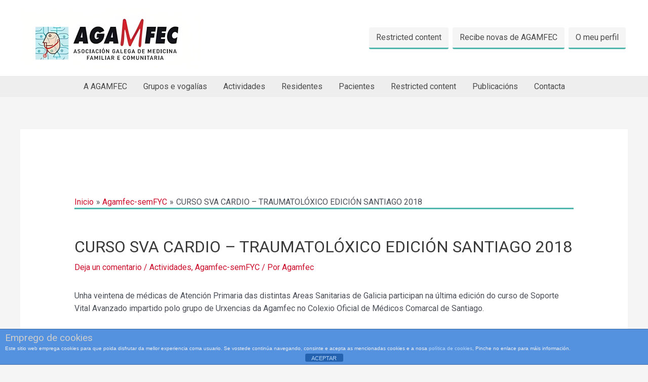

--- FILE ---
content_type: text/html; charset=UTF-8
request_url: https://www.agamfec.com/curso-sva-cardio-traumatologico-edicion-santiago-2018/
body_size: 35377
content:
<!DOCTYPE html>
<html lang="es-ES">
<head>
<meta charset="UTF-8">
<meta name="viewport" content="width=device-width, initial-scale=1">
	 <link rel="profile" href="https://gmpg.org/xfn/11"> 
	 <title>CURSO SVA CARDIO &#8211; TRAUMATOLÓXICO  EDICIÓN SANTIAGO 2018 &#8211; AGAMFEC</title>
<meta name='robots' content='max-image-preview:large' />
	<style>img:is([sizes="auto" i], [sizes^="auto," i]) { contain-intrinsic-size: 3000px 1500px }</style>
	<link rel='dns-prefetch' href='//fonts.googleapis.com' />
<link rel="alternate" type="application/rss+xml" title="AGAMFEC &raquo; Feed" href="https://www.agamfec.com/feed/" />
<link rel="alternate" type="application/rss+xml" title="AGAMFEC &raquo; Feed de los comentarios" href="https://www.agamfec.com/comments/feed/" />
<link rel="alternate" type="application/rss+xml" title="AGAMFEC &raquo; Comentario CURSO SVA CARDIO &#8211; TRAUMATOLÓXICO  EDICIÓN SANTIAGO 2018 del feed" href="https://www.agamfec.com/curso-sva-cardio-traumatologico-edicion-santiago-2018/feed/" />
<script>
window._wpemojiSettings = {"baseUrl":"https:\/\/s.w.org\/images\/core\/emoji\/16.0.1\/72x72\/","ext":".png","svgUrl":"https:\/\/s.w.org\/images\/core\/emoji\/16.0.1\/svg\/","svgExt":".svg","source":{"concatemoji":"https:\/\/www.agamfec.com\/wp\/wp-includes\/js\/wp-emoji-release.min.js?ver=6.8.3"}};
/*! This file is auto-generated */
!function(s,n){var o,i,e;function c(e){try{var t={supportTests:e,timestamp:(new Date).valueOf()};sessionStorage.setItem(o,JSON.stringify(t))}catch(e){}}function p(e,t,n){e.clearRect(0,0,e.canvas.width,e.canvas.height),e.fillText(t,0,0);var t=new Uint32Array(e.getImageData(0,0,e.canvas.width,e.canvas.height).data),a=(e.clearRect(0,0,e.canvas.width,e.canvas.height),e.fillText(n,0,0),new Uint32Array(e.getImageData(0,0,e.canvas.width,e.canvas.height).data));return t.every(function(e,t){return e===a[t]})}function u(e,t){e.clearRect(0,0,e.canvas.width,e.canvas.height),e.fillText(t,0,0);for(var n=e.getImageData(16,16,1,1),a=0;a<n.data.length;a++)if(0!==n.data[a])return!1;return!0}function f(e,t,n,a){switch(t){case"flag":return n(e,"\ud83c\udff3\ufe0f\u200d\u26a7\ufe0f","\ud83c\udff3\ufe0f\u200b\u26a7\ufe0f")?!1:!n(e,"\ud83c\udde8\ud83c\uddf6","\ud83c\udde8\u200b\ud83c\uddf6")&&!n(e,"\ud83c\udff4\udb40\udc67\udb40\udc62\udb40\udc65\udb40\udc6e\udb40\udc67\udb40\udc7f","\ud83c\udff4\u200b\udb40\udc67\u200b\udb40\udc62\u200b\udb40\udc65\u200b\udb40\udc6e\u200b\udb40\udc67\u200b\udb40\udc7f");case"emoji":return!a(e,"\ud83e\udedf")}return!1}function g(e,t,n,a){var r="undefined"!=typeof WorkerGlobalScope&&self instanceof WorkerGlobalScope?new OffscreenCanvas(300,150):s.createElement("canvas"),o=r.getContext("2d",{willReadFrequently:!0}),i=(o.textBaseline="top",o.font="600 32px Arial",{});return e.forEach(function(e){i[e]=t(o,e,n,a)}),i}function t(e){var t=s.createElement("script");t.src=e,t.defer=!0,s.head.appendChild(t)}"undefined"!=typeof Promise&&(o="wpEmojiSettingsSupports",i=["flag","emoji"],n.supports={everything:!0,everythingExceptFlag:!0},e=new Promise(function(e){s.addEventListener("DOMContentLoaded",e,{once:!0})}),new Promise(function(t){var n=function(){try{var e=JSON.parse(sessionStorage.getItem(o));if("object"==typeof e&&"number"==typeof e.timestamp&&(new Date).valueOf()<e.timestamp+604800&&"object"==typeof e.supportTests)return e.supportTests}catch(e){}return null}();if(!n){if("undefined"!=typeof Worker&&"undefined"!=typeof OffscreenCanvas&&"undefined"!=typeof URL&&URL.createObjectURL&&"undefined"!=typeof Blob)try{var e="postMessage("+g.toString()+"("+[JSON.stringify(i),f.toString(),p.toString(),u.toString()].join(",")+"));",a=new Blob([e],{type:"text/javascript"}),r=new Worker(URL.createObjectURL(a),{name:"wpTestEmojiSupports"});return void(r.onmessage=function(e){c(n=e.data),r.terminate(),t(n)})}catch(e){}c(n=g(i,f,p,u))}t(n)}).then(function(e){for(var t in e)n.supports[t]=e[t],n.supports.everything=n.supports.everything&&n.supports[t],"flag"!==t&&(n.supports.everythingExceptFlag=n.supports.everythingExceptFlag&&n.supports[t]);n.supports.everythingExceptFlag=n.supports.everythingExceptFlag&&!n.supports.flag,n.DOMReady=!1,n.readyCallback=function(){n.DOMReady=!0}}).then(function(){return e}).then(function(){var e;n.supports.everything||(n.readyCallback(),(e=n.source||{}).concatemoji?t(e.concatemoji):e.wpemoji&&e.twemoji&&(t(e.twemoji),t(e.wpemoji)))}))}((window,document),window._wpemojiSettings);
</script>
<link rel='stylesheet' id='sdm-styles-css' href='https://www.agamfec.com/wp/wp-content/plugins/simple-download-monitor/css/sdm_wp_styles.css?ver=6.8.3' media='all' />
<link rel='stylesheet' id='form-manager-css-css' href='https://www.agamfec.com/wp/wp-content/plugins/wordpress-form-manager/css/style.css?ver=6.8.3' media='all' />
<link rel='stylesheet' id='masterstudy-bootstrap-css' href='https://www.agamfec.com/wp/wp-content/plugins/masterstudy-lms-learning-management-system/_core/assets/vendors/bootstrap.min.css?ver=3.7.12' media='all' />
<link rel='stylesheet' id='masterstudy-bootstrap-custom-css' href='https://www.agamfec.com/wp/wp-content/plugins/masterstudy-lms-learning-management-system/_core/assets/vendors/ms-bootstrap-custom.css?ver=3.7.12' media='all' />
<link rel='stylesheet' id='astra-vc-builder-css' href='https://www.agamfec.com/wp/wp-content/themes/astra/assets/css/minified/compatibility/page-builder/vc-plugin.min.css?ver=4.3.1' media='all' />
<link rel='stylesheet' id='astra-theme-css-css' href='https://www.agamfec.com/wp/wp-content/themes/astra/assets/css/minified/frontend.min.css?ver=4.3.1' media='all' />
<style id='astra-theme-css-inline-css'>
.ast-no-sidebar .entry-content .alignfull {margin-left: calc( -50vw + 50%);margin-right: calc( -50vw + 50%);max-width: 100vw;width: 100vw;}.ast-no-sidebar .entry-content .alignwide {margin-left: calc(-41vw + 50%);margin-right: calc(-41vw + 50%);max-width: unset;width: unset;}.ast-no-sidebar .entry-content .alignfull .alignfull,.ast-no-sidebar .entry-content .alignfull .alignwide,.ast-no-sidebar .entry-content .alignwide .alignfull,.ast-no-sidebar .entry-content .alignwide .alignwide,.ast-no-sidebar .entry-content .wp-block-column .alignfull,.ast-no-sidebar .entry-content .wp-block-column .alignwide{width: 100%;margin-left: auto;margin-right: auto;}.wp-block-gallery,.blocks-gallery-grid {margin: 0;}.wp-block-separator {max-width: 100px;}.wp-block-separator.is-style-wide,.wp-block-separator.is-style-dots {max-width: none;}.entry-content .has-2-columns .wp-block-column:first-child {padding-right: 10px;}.entry-content .has-2-columns .wp-block-column:last-child {padding-left: 10px;}@media (max-width: 782px) {.entry-content .wp-block-columns .wp-block-column {flex-basis: 100%;}.entry-content .has-2-columns .wp-block-column:first-child {padding-right: 0;}.entry-content .has-2-columns .wp-block-column:last-child {padding-left: 0;}}body .entry-content .wp-block-latest-posts {margin-left: 0;}body .entry-content .wp-block-latest-posts li {list-style: none;}.ast-no-sidebar .ast-container .entry-content .wp-block-latest-posts {margin-left: 0;}.ast-header-break-point .entry-content .alignwide {margin-left: auto;margin-right: auto;}.entry-content .blocks-gallery-item img {margin-bottom: auto;}.wp-block-pullquote {border-top: 4px solid #555d66;border-bottom: 4px solid #555d66;color: #40464d;}:root{--ast-container-default-xlg-padding:6.67em;--ast-container-default-lg-padding:5.67em;--ast-container-default-slg-padding:4.34em;--ast-container-default-md-padding:3.34em;--ast-container-default-sm-padding:6.67em;--ast-container-default-xs-padding:2.4em;--ast-container-default-xxs-padding:1.4em;--ast-code-block-background:#EEEEEE;--ast-comment-inputs-background:#FAFAFA;}html{font-size:93.75%;}a,.page-title{color:#cb0c2a;}a:hover,a:focus{color:var(--ast-global-color-1);}body,button,input,select,textarea,.ast-button,.ast-custom-button{font-family:-apple-system,BlinkMacSystemFont,Segoe UI,Roboto,Oxygen-Sans,Ubuntu,Cantarell,Helvetica Neue,sans-serif;font-weight:inherit;font-size:15px;font-size:1rem;line-height:1.6em;}blockquote{color:var(--ast-global-color-3);}.site-title{font-size:17px;font-size:1.1333333333333rem;display:none;}header .custom-logo-link img{max-width:357px;}.astra-logo-svg{width:357px;}.site-header .site-description{font-size:15px;font-size:1rem;display:none;}.entry-title{font-size:30px;font-size:2rem;}h1,.entry-content h1{font-size:40px;font-size:2.6666666666667rem;line-height:1.4em;}h2,.entry-content h2{font-size:30px;font-size:2rem;line-height:1.25em;}h3,.entry-content h3{font-size:25px;font-size:1.6666666666667rem;line-height:1.2em;}h4,.entry-content h4{font-size:20px;font-size:1.3333333333333rem;line-height:1.2em;}h5,.entry-content h5{font-size:18px;font-size:1.2rem;line-height:1.2em;}h6,.entry-content h6{font-size:15px;font-size:1rem;line-height:1.25em;}::selection{background-color:#51b6ae;color:#000000;}body,h1,.entry-title a,.entry-content h1,h2,.entry-content h2,h3,.entry-content h3,h4,.entry-content h4,h5,.entry-content h5,h6,.entry-content h6{color:var(--ast-global-color-3);}.tagcloud a:hover,.tagcloud a:focus,.tagcloud a.current-item{color:#ffffff;border-color:#cb0c2a;background-color:#cb0c2a;}input:focus,input[type="text"]:focus,input[type="email"]:focus,input[type="url"]:focus,input[type="password"]:focus,input[type="reset"]:focus,input[type="search"]:focus,textarea:focus{border-color:#cb0c2a;}input[type="radio"]:checked,input[type=reset],input[type="checkbox"]:checked,input[type="checkbox"]:hover:checked,input[type="checkbox"]:focus:checked,input[type=range]::-webkit-slider-thumb{border-color:#cb0c2a;background-color:#cb0c2a;box-shadow:none;}.site-footer a:hover + .post-count,.site-footer a:focus + .post-count{background:#cb0c2a;border-color:#cb0c2a;}.single .nav-links .nav-previous,.single .nav-links .nav-next{color:#cb0c2a;}.entry-meta,.entry-meta *{line-height:1.45;color:#cb0c2a;}.entry-meta a:hover,.entry-meta a:hover *,.entry-meta a:focus,.entry-meta a:focus *,.page-links > .page-link,.page-links .page-link:hover,.post-navigation a:hover{color:var(--ast-global-color-1);}#cat option,.secondary .calendar_wrap thead a,.secondary .calendar_wrap thead a:visited{color:#cb0c2a;}.secondary .calendar_wrap #today,.ast-progress-val span{background:#cb0c2a;}.secondary a:hover + .post-count,.secondary a:focus + .post-count{background:#cb0c2a;border-color:#cb0c2a;}.calendar_wrap #today > a{color:#ffffff;}.page-links .page-link,.single .post-navigation a{color:#cb0c2a;}.widget-title,.widget .wp-block-heading{font-size:21px;font-size:1.4rem;color:var(--ast-global-color-3);}a:focus-visible,.ast-menu-toggle:focus-visible,.site .skip-link:focus-visible,.wp-block-loginout input:focus-visible,.wp-block-search.wp-block-search__button-inside .wp-block-search__inside-wrapper,.ast-header-navigation-arrow:focus-visible,.woocommerce .wc-proceed-to-checkout > .checkout-button:focus-visible,.woocommerce .woocommerce-MyAccount-navigation ul li a:focus-visible,.ast-orders-table__row .ast-orders-table__cell:focus-visible,.woocommerce .woocommerce-order-details .order-again > .button:focus-visible,.woocommerce .woocommerce-message a.button.wc-forward:focus-visible,.woocommerce #minus_qty:focus-visible,.woocommerce #plus_qty:focus-visible,a#ast-apply-coupon:focus-visible,.woocommerce .woocommerce-info a:focus-visible,.woocommerce .astra-shop-summary-wrap a:focus-visible,.woocommerce a.wc-forward:focus-visible,#ast-apply-coupon:focus-visible,.woocommerce-js .woocommerce-mini-cart-item a.remove:focus-visible{outline-style:dotted;outline-color:inherit;outline-width:thin;border-color:transparent;}input:focus,input[type="text"]:focus,input[type="email"]:focus,input[type="url"]:focus,input[type="password"]:focus,input[type="reset"]:focus,input[type="search"]:focus,input[type="number"]:focus,textarea:focus,.wp-block-search__input:focus,[data-section="section-header-mobile-trigger"] .ast-button-wrap .ast-mobile-menu-trigger-minimal:focus,.ast-mobile-popup-drawer.active .menu-toggle-close:focus,.woocommerce-ordering select.orderby:focus,#ast-scroll-top:focus,#coupon_code:focus,.woocommerce-page #comment:focus,.woocommerce #reviews #respond input#submit:focus,.woocommerce a.add_to_cart_button:focus,.woocommerce .button.single_add_to_cart_button:focus,.woocommerce .woocommerce-cart-form button:focus,.woocommerce .woocommerce-cart-form__cart-item .quantity .qty:focus,.woocommerce .woocommerce-billing-fields .woocommerce-billing-fields__field-wrapper .woocommerce-input-wrapper > .input-text:focus,.woocommerce #order_comments:focus,.woocommerce #place_order:focus,.woocommerce .woocommerce-address-fields .woocommerce-address-fields__field-wrapper .woocommerce-input-wrapper > .input-text:focus,.woocommerce .woocommerce-MyAccount-content form button:focus,.woocommerce .woocommerce-MyAccount-content .woocommerce-EditAccountForm .woocommerce-form-row .woocommerce-Input.input-text:focus,.woocommerce .ast-woocommerce-container .woocommerce-pagination ul.page-numbers li a:focus,body #content .woocommerce form .form-row .select2-container--default .select2-selection--single:focus,#ast-coupon-code:focus,.woocommerce.woocommerce-js .quantity input[type=number]:focus,.woocommerce-js .woocommerce-mini-cart-item .quantity input[type=number]:focus,.woocommerce p#ast-coupon-trigger:focus{border-style:dotted;border-color:inherit;border-width:thin;outline-color:transparent;}.site-logo-img img{ transition:all 0.2s linear;}.ast-header-break-point #ast-desktop-header{display:none;}@media (min-width:921px){#ast-mobile-header{display:none;}}.wp-block-buttons.aligncenter{justify-content:center;}@media (max-width:921px){.ast-theme-transparent-header #primary,.ast-theme-transparent-header #secondary{padding:0;}}@media (max-width:921px){.ast-plain-container.ast-no-sidebar #primary{padding:0;}}.ast-plain-container.ast-no-sidebar #primary{margin-top:0;margin-bottom:0;}@media (min-width:1200px){.ast-separate-container.ast-right-sidebar .entry-content .wp-block-image.alignfull,.ast-separate-container.ast-left-sidebar .entry-content .wp-block-image.alignfull,.ast-separate-container.ast-right-sidebar .entry-content .wp-block-cover.alignfull,.ast-separate-container.ast-left-sidebar .entry-content .wp-block-cover.alignfull{margin-left:-6.67em;margin-right:-6.67em;max-width:unset;width:unset;}.ast-separate-container.ast-right-sidebar .entry-content .wp-block-image.alignwide,.ast-separate-container.ast-left-sidebar .entry-content .wp-block-image.alignwide,.ast-separate-container.ast-right-sidebar .entry-content .wp-block-cover.alignwide,.ast-separate-container.ast-left-sidebar .entry-content .wp-block-cover.alignwide{margin-left:-20px;margin-right:-20px;max-width:unset;width:unset;}}@media (min-width:1200px){.wp-block-group .has-background{padding:20px;}}@media (min-width:1200px){.ast-no-sidebar.ast-separate-container .entry-content .wp-block-group.alignwide,.ast-no-sidebar.ast-separate-container .entry-content .wp-block-cover.alignwide{margin-left:-20px;margin-right:-20px;padding-left:20px;padding-right:20px;}.ast-no-sidebar.ast-separate-container .entry-content .wp-block-cover.alignfull,.ast-no-sidebar.ast-separate-container .entry-content .wp-block-group.alignfull{margin-left:-6.67em;margin-right:-6.67em;padding-left:6.67em;padding-right:6.67em;}}@media (min-width:1200px){.wp-block-cover-image.alignwide .wp-block-cover__inner-container,.wp-block-cover.alignwide .wp-block-cover__inner-container,.wp-block-cover-image.alignfull .wp-block-cover__inner-container,.wp-block-cover.alignfull .wp-block-cover__inner-container{width:100%;}}.wp-block-columns{margin-bottom:unset;}.wp-block-image.size-full{margin:2rem 0;}.wp-block-separator.has-background{padding:0;}.wp-block-gallery{margin-bottom:1.6em;}.wp-block-group{padding-top:4em;padding-bottom:4em;}.wp-block-group__inner-container .wp-block-columns:last-child,.wp-block-group__inner-container :last-child,.wp-block-table table{margin-bottom:0;}.blocks-gallery-grid{width:100%;}.wp-block-navigation-link__content{padding:5px 0;}.wp-block-group .wp-block-group .has-text-align-center,.wp-block-group .wp-block-column .has-text-align-center{max-width:100%;}.has-text-align-center{margin:0 auto;}@media (min-width:1200px){.wp-block-cover__inner-container,.alignwide .wp-block-group__inner-container,.alignfull .wp-block-group__inner-container{max-width:1200px;margin:0 auto;}.wp-block-group.alignnone,.wp-block-group.aligncenter,.wp-block-group.alignleft,.wp-block-group.alignright,.wp-block-group.alignwide,.wp-block-columns.alignwide{margin:2rem 0 1rem 0;}}@media (max-width:1200px){.wp-block-group{padding:3em;}.wp-block-group .wp-block-group{padding:1.5em;}.wp-block-columns,.wp-block-column{margin:1rem 0;}}@media (min-width:921px){.wp-block-columns .wp-block-group{padding:2em;}}@media (max-width:544px){.wp-block-cover-image .wp-block-cover__inner-container,.wp-block-cover .wp-block-cover__inner-container{width:unset;}.wp-block-cover,.wp-block-cover-image{padding:2em 0;}.wp-block-group,.wp-block-cover{padding:2em;}.wp-block-media-text__media img,.wp-block-media-text__media video{width:unset;max-width:100%;}.wp-block-media-text.has-background .wp-block-media-text__content{padding:1em;}}.wp-block-image.aligncenter{margin-left:auto;margin-right:auto;}.wp-block-table.aligncenter{margin-left:auto;margin-right:auto;}@media (min-width:544px){.entry-content .wp-block-media-text.has-media-on-the-right .wp-block-media-text__content{padding:0 8% 0 0;}.entry-content .wp-block-media-text .wp-block-media-text__content{padding:0 0 0 8%;}.ast-plain-container .site-content .entry-content .has-custom-content-position.is-position-bottom-left > *,.ast-plain-container .site-content .entry-content .has-custom-content-position.is-position-bottom-right > *,.ast-plain-container .site-content .entry-content .has-custom-content-position.is-position-top-left > *,.ast-plain-container .site-content .entry-content .has-custom-content-position.is-position-top-right > *,.ast-plain-container .site-content .entry-content .has-custom-content-position.is-position-center-right > *,.ast-plain-container .site-content .entry-content .has-custom-content-position.is-position-center-left > *{margin:0;}}@media (max-width:544px){.entry-content .wp-block-media-text .wp-block-media-text__content{padding:8% 0;}.wp-block-media-text .wp-block-media-text__media img{width:auto;max-width:100%;}}@media (max-width:921px){.ast-separate-container #primary,.ast-separate-container #secondary{padding:1.5em 0;}#primary,#secondary{padding:1.5em 0;margin:0;}.ast-left-sidebar #content > .ast-container{display:flex;flex-direction:column-reverse;width:100%;}.ast-separate-container .ast-article-post,.ast-separate-container .ast-article-single{padding:1.5em 2.14em;}.ast-author-box img.avatar{margin:20px 0 0 0;}}@media (min-width:922px){.ast-separate-container.ast-right-sidebar #primary,.ast-separate-container.ast-left-sidebar #primary{border:0;}.search-no-results.ast-separate-container #primary{margin-bottom:4em;}}.wp-block-button .wp-block-button__link{color:#000000;}.wp-block-button .wp-block-button__link:hover,.wp-block-button .wp-block-button__link:focus{color:#ffffff;background-color:var(--ast-global-color-1);border-color:var(--ast-global-color-1);}.elementor-widget-heading h1.elementor-heading-title{line-height:1.4em;}.elementor-widget-heading h2.elementor-heading-title{line-height:1.25em;}.elementor-widget-heading h3.elementor-heading-title{line-height:1.2em;}.elementor-widget-heading h4.elementor-heading-title{line-height:1.2em;}.elementor-widget-heading h5.elementor-heading-title{line-height:1.2em;}.elementor-widget-heading h6.elementor-heading-title{line-height:1.25em;}.wp-block-button .wp-block-button__link{border-top-width:0;border-right-width:0;border-left-width:0;border-bottom-width:0;border-color:#51b6ae;background-color:#51b6ae;color:#000000;font-family:inherit;font-weight:inherit;line-height:1em;padding-top:10px;padding-right:40px;padding-bottom:10px;padding-left:40px;}.menu-toggle,button,.ast-button,.ast-custom-button,.button,input#submit,input[type="button"],input[type="submit"],input[type="reset"]{border-style:solid;border-top-width:0;border-right-width:0;border-left-width:0;border-bottom-width:0;color:#000000;border-color:#51b6ae;background-color:#51b6ae;padding-top:10px;padding-right:40px;padding-bottom:10px;padding-left:40px;font-family:inherit;font-weight:inherit;line-height:1em;}button:focus,.menu-toggle:hover,button:hover,.ast-button:hover,.ast-custom-button:hover .button:hover,.ast-custom-button:hover ,input[type=reset]:hover,input[type=reset]:focus,input#submit:hover,input#submit:focus,input[type="button"]:hover,input[type="button"]:focus,input[type="submit"]:hover,input[type="submit"]:focus{color:#ffffff;background-color:var(--ast-global-color-1);border-color:var(--ast-global-color-1);}@media (max-width:921px){.ast-mobile-header-stack .main-header-bar .ast-search-menu-icon{display:inline-block;}.ast-header-break-point.ast-header-custom-item-outside .ast-mobile-header-stack .main-header-bar .ast-search-icon{margin:0;}.ast-comment-avatar-wrap img{max-width:2.5em;}.ast-separate-container .ast-comment-list li.depth-1{padding:1.5em 2.14em;}.ast-separate-container .comment-respond{padding:2em 2.14em;}.ast-comment-meta{padding:0 1.8888em 1.3333em;}}@media (min-width:544px){.ast-container{max-width:100%;}}@media (max-width:544px){.ast-separate-container .ast-article-post,.ast-separate-container .ast-article-single,.ast-separate-container .comments-title,.ast-separate-container .ast-archive-description{padding:1.5em 1em;}.ast-separate-container #content .ast-container{padding-left:0.54em;padding-right:0.54em;}.ast-separate-container .ast-comment-list li.depth-1{padding:1.5em 1em;margin-bottom:1.5em;}.ast-separate-container .ast-comment-list .bypostauthor{padding:.5em;}.ast-search-menu-icon.ast-dropdown-active .search-field{width:170px;}}.ast-no-sidebar.ast-separate-container .entry-content .alignfull {margin-left: -6.67em;margin-right: -6.67em;width: auto;}@media (max-width: 1200px) {.ast-no-sidebar.ast-separate-container .entry-content .alignfull {margin-left: -2.4em;margin-right: -2.4em;}}@media (max-width: 768px) {.ast-no-sidebar.ast-separate-container .entry-content .alignfull {margin-left: -2.14em;margin-right: -2.14em;}}@media (max-width: 544px) {.ast-no-sidebar.ast-separate-container .entry-content .alignfull {margin-left: -1em;margin-right: -1em;}}.ast-no-sidebar.ast-separate-container .entry-content .alignwide {margin-left: -20px;margin-right: -20px;}.ast-no-sidebar.ast-separate-container .entry-content .wp-block-column .alignfull,.ast-no-sidebar.ast-separate-container .entry-content .wp-block-column .alignwide {margin-left: auto;margin-right: auto;width: 100%;}@media (max-width:921px){.site-title{display:none;}.site-header .site-description{display:none;}.entry-title{font-size:30px;}h1,.entry-content h1{font-size:30px;}h2,.entry-content h2{font-size:25px;}h3,.entry-content h3{font-size:20px;}.astra-logo-svg{width:120px;}header .custom-logo-link img,.ast-header-break-point .site-logo-img .custom-mobile-logo-link img{max-width:120px;}}@media (max-width:544px){.site-title{display:none;}.site-header .site-description{display:none;}.entry-title{font-size:30px;}h1,.entry-content h1{font-size:30px;}h2,.entry-content h2{font-size:25px;}h3,.entry-content h3{font-size:20px;}header .custom-logo-link img,.ast-header-break-point .site-branding img,.ast-header-break-point .custom-logo-link img{max-width:100px;}.astra-logo-svg{width:100px;}.ast-header-break-point .site-logo-img .custom-mobile-logo-link img{max-width:100px;}}@media (max-width:921px){html{font-size:85.5%;}}@media (max-width:544px){html{font-size:85.5%;}}@media (min-width:922px){.ast-container{max-width:1240px;}}@font-face {font-family: "Astra";src: url(https://www.agamfec.com/wp/wp-content/themes/astra/assets/fonts/astra.woff) format("woff"),url(https://www.agamfec.com/wp/wp-content/themes/astra/assets/fonts/astra.ttf) format("truetype"),url(https://www.agamfec.com/wp/wp-content/themes/astra/assets/fonts/astra.svg#astra) format("svg");font-weight: normal;font-style: normal;font-display: fallback;}@media (min-width:922px){.main-header-menu .sub-menu .menu-item.ast-left-align-sub-menu:hover > .sub-menu,.main-header-menu .sub-menu .menu-item.ast-left-align-sub-menu.focus > .sub-menu{margin-left:-0px;}}.astra-icon-down_arrow::after {content: "\e900";font-family: Astra;}.astra-icon-close::after {content: "\e5cd";font-family: Astra;}.astra-icon-drag_handle::after {content: "\e25d";font-family: Astra;}.astra-icon-format_align_justify::after {content: "\e235";font-family: Astra;}.astra-icon-menu::after {content: "\e5d2";font-family: Astra;}.astra-icon-reorder::after {content: "\e8fe";font-family: Astra;}.astra-icon-search::after {content: "\e8b6";font-family: Astra;}.astra-icon-zoom_in::after {content: "\e56b";font-family: Astra;}.astra-icon-check-circle::after {content: "\e901";font-family: Astra;}.astra-icon-shopping-cart::after {content: "\f07a";font-family: Astra;}.astra-icon-shopping-bag::after {content: "\f290";font-family: Astra;}.astra-icon-shopping-basket::after {content: "\f291";font-family: Astra;}.astra-icon-circle-o::after {content: "\e903";font-family: Astra;}.astra-icon-certificate::after {content: "\e902";font-family: Astra;}blockquote {padding: 1.2em;}:root .has-ast-global-color-0-color{color:var(--ast-global-color-0);}:root .has-ast-global-color-0-background-color{background-color:var(--ast-global-color-0);}:root .wp-block-button .has-ast-global-color-0-color{color:var(--ast-global-color-0);}:root .wp-block-button .has-ast-global-color-0-background-color{background-color:var(--ast-global-color-0);}:root .has-ast-global-color-1-color{color:var(--ast-global-color-1);}:root .has-ast-global-color-1-background-color{background-color:var(--ast-global-color-1);}:root .wp-block-button .has-ast-global-color-1-color{color:var(--ast-global-color-1);}:root .wp-block-button .has-ast-global-color-1-background-color{background-color:var(--ast-global-color-1);}:root .has-ast-global-color-2-color{color:var(--ast-global-color-2);}:root .has-ast-global-color-2-background-color{background-color:var(--ast-global-color-2);}:root .wp-block-button .has-ast-global-color-2-color{color:var(--ast-global-color-2);}:root .wp-block-button .has-ast-global-color-2-background-color{background-color:var(--ast-global-color-2);}:root .has-ast-global-color-3-color{color:var(--ast-global-color-3);}:root .has-ast-global-color-3-background-color{background-color:var(--ast-global-color-3);}:root .wp-block-button .has-ast-global-color-3-color{color:var(--ast-global-color-3);}:root .wp-block-button .has-ast-global-color-3-background-color{background-color:var(--ast-global-color-3);}:root .has-ast-global-color-4-color{color:var(--ast-global-color-4);}:root .has-ast-global-color-4-background-color{background-color:var(--ast-global-color-4);}:root .wp-block-button .has-ast-global-color-4-color{color:var(--ast-global-color-4);}:root .wp-block-button .has-ast-global-color-4-background-color{background-color:var(--ast-global-color-4);}:root .has-ast-global-color-5-color{color:var(--ast-global-color-5);}:root .has-ast-global-color-5-background-color{background-color:var(--ast-global-color-5);}:root .wp-block-button .has-ast-global-color-5-color{color:var(--ast-global-color-5);}:root .wp-block-button .has-ast-global-color-5-background-color{background-color:var(--ast-global-color-5);}:root .has-ast-global-color-6-color{color:var(--ast-global-color-6);}:root .has-ast-global-color-6-background-color{background-color:var(--ast-global-color-6);}:root .wp-block-button .has-ast-global-color-6-color{color:var(--ast-global-color-6);}:root .wp-block-button .has-ast-global-color-6-background-color{background-color:var(--ast-global-color-6);}:root .has-ast-global-color-7-color{color:var(--ast-global-color-7);}:root .has-ast-global-color-7-background-color{background-color:var(--ast-global-color-7);}:root .wp-block-button .has-ast-global-color-7-color{color:var(--ast-global-color-7);}:root .wp-block-button .has-ast-global-color-7-background-color{background-color:var(--ast-global-color-7);}:root .has-ast-global-color-8-color{color:var(--ast-global-color-8);}:root .has-ast-global-color-8-background-color{background-color:var(--ast-global-color-8);}:root .wp-block-button .has-ast-global-color-8-color{color:var(--ast-global-color-8);}:root .wp-block-button .has-ast-global-color-8-background-color{background-color:var(--ast-global-color-8);}:root{--ast-global-color-0:#0170B9;--ast-global-color-1:#3a3a3a;--ast-global-color-2:#3a3a3a;--ast-global-color-3:#4B4F58;--ast-global-color-4:#F5F5F5;--ast-global-color-5:#FFFFFF;--ast-global-color-6:#E5E5E5;--ast-global-color-7:#424242;--ast-global-color-8:#000000;}:root {--ast-border-color : #dddddd;}.ast-single-entry-banner {-js-display: flex;display: flex;flex-direction: column;justify-content: center;text-align: center;position: relative;background: #eeeeee;}.ast-single-entry-banner[data-banner-layout="layout-1"] {max-width: 1200px;background: inherit;padding: 20px 0;}.ast-single-entry-banner[data-banner-width-type="custom"] {margin: 0 auto;width: 100%;}.ast-single-entry-banner + .site-content .entry-header {margin-bottom: 0;}header.entry-header > *:not(:last-child){margin-bottom:10px;}.ast-archive-entry-banner {-js-display: flex;display: flex;flex-direction: column;justify-content: center;text-align: center;position: relative;background: #eeeeee;}.ast-archive-entry-banner[data-banner-width-type="custom"] {margin: 0 auto;width: 100%;}.ast-archive-entry-banner[data-banner-layout="layout-1"] {background: inherit;padding: 20px 0;text-align: left;}body.archive .ast-archive-description{max-width:1200px;width:100%;text-align:left;padding-top:3em;padding-right:3em;padding-bottom:3em;padding-left:3em;}body.archive .ast-archive-description .ast-archive-title,body.archive .ast-archive-description .ast-archive-title *{font-size:40px;font-size:2.6666666666667rem;}body.archive .ast-archive-description > *:not(:last-child){margin-bottom:12px;}@media (max-width:921px){body.archive .ast-archive-description{text-align:left;}}@media (max-width:544px){body.archive .ast-archive-description{text-align:left;}}.ast-breadcrumbs .trail-browse,.ast-breadcrumbs .trail-items,.ast-breadcrumbs .trail-items li{display:inline-block;margin:0;padding:0;border:none;background:inherit;text-indent:0;text-decoration:none;}.ast-breadcrumbs .trail-browse{font-size:inherit;font-style:inherit;font-weight:inherit;color:inherit;}.ast-breadcrumbs .trail-items{list-style:none;}.trail-items li::after{padding:0 0.3em;content:"\00bb";}.trail-items li:last-of-type::after{display:none;}.trail-items li::after{content:"\00bb";}.ast-default-menu-enable.ast-main-header-nav-open.ast-header-break-point .main-header-bar.ast-header-breadcrumb,.ast-main-header-nav-open .main-header-bar.ast-header-breadcrumb{padding-top:1em;padding-bottom:1em;}.ast-header-break-point .main-header-bar.ast-header-breadcrumb{border-bottom-width:1px;border-bottom-color:#eaeaea;border-bottom-style:solid;}.ast-breadcrumbs-wrapper{line-height:1.4;}.ast-breadcrumbs-wrapper .rank-math-breadcrumb p{margin-bottom:0px;}.ast-breadcrumbs-wrapper{display:block;width:100%;}h1,.entry-content h1,h2,.entry-content h2,h3,.entry-content h3,h4,.entry-content h4,h5,.entry-content h5,h6,.entry-content h6{color:var(--ast-global-color-2);}@media (max-width:921px){.ast-builder-grid-row-container.ast-builder-grid-row-tablet-3-firstrow .ast-builder-grid-row > *:first-child,.ast-builder-grid-row-container.ast-builder-grid-row-tablet-3-lastrow .ast-builder-grid-row > *:last-child{grid-column:1 / -1;}}@media (max-width:544px){.ast-builder-grid-row-container.ast-builder-grid-row-mobile-3-firstrow .ast-builder-grid-row > *:first-child,.ast-builder-grid-row-container.ast-builder-grid-row-mobile-3-lastrow .ast-builder-grid-row > *:last-child{grid-column:1 / -1;}}.ast-builder-layout-element .ast-site-identity{margin-top:0px;margin-bottom:0px;margin-left:0px;margin-right:0px;}.ast-builder-layout-element[data-section="title_tagline"]{display:flex;}@media (max-width:921px){.ast-header-break-point .ast-builder-layout-element[data-section="title_tagline"]{display:flex;}}@media (max-width:544px){.ast-header-break-point .ast-builder-layout-element[data-section="title_tagline"]{display:flex;}}.ast-builder-menu-1{font-family:inherit;font-weight:inherit;}.ast-builder-menu-1 .menu-item > .menu-link{color:#4b4b4b;}.ast-builder-menu-1 .menu-item > .ast-menu-toggle{color:#4b4b4b;}.ast-builder-menu-1 .menu-item:hover > .menu-link,.ast-builder-menu-1 .inline-on-mobile .menu-item:hover > .ast-menu-toggle{color:#cb0c2a;}.ast-builder-menu-1 .menu-item:hover > .ast-menu-toggle{color:#cb0c2a;}.ast-builder-menu-1 .sub-menu,.ast-builder-menu-1 .inline-on-mobile .sub-menu{border-top-width:2px;border-bottom-width:0;border-right-width:0;border-left-width:0;border-color:#51b6ae;border-style:solid;}.ast-builder-menu-1 .main-header-menu > .menu-item > .sub-menu,.ast-builder-menu-1 .main-header-menu > .menu-item > .astra-full-megamenu-wrapper{margin-top:0;}.ast-desktop .ast-builder-menu-1 .main-header-menu > .menu-item > .sub-menu:before,.ast-desktop .ast-builder-menu-1 .main-header-menu > .menu-item > .astra-full-megamenu-wrapper:before{height:calc( 0px + 5px );}.ast-desktop .ast-builder-menu-1 .menu-item .sub-menu .menu-link{border-style:none;}@media (max-width:921px){.ast-header-break-point .ast-builder-menu-1 .menu-item.menu-item-has-children > .ast-menu-toggle{top:0;}.ast-builder-menu-1 .inline-on-mobile .menu-item.menu-item-has-children > .ast-menu-toggle{right:-15px;}.ast-builder-menu-1 .menu-item-has-children > .menu-link:after{content:unset;}.ast-builder-menu-1 .main-header-menu > .menu-item > .sub-menu,.ast-builder-menu-1 .main-header-menu > .menu-item > .astra-full-megamenu-wrapper{margin-top:0;}}@media (max-width:544px){.ast-header-break-point .ast-builder-menu-1 .menu-item.menu-item-has-children > .ast-menu-toggle{top:0;}.ast-builder-menu-1 .main-header-menu > .menu-item > .sub-menu,.ast-builder-menu-1 .main-header-menu > .menu-item > .astra-full-megamenu-wrapper{margin-top:0;}}.ast-builder-menu-1{display:flex;}@media (max-width:921px){.ast-header-break-point .ast-builder-menu-1{display:flex;}}@media (max-width:544px){.ast-header-break-point .ast-builder-menu-1{display:flex;}}.ast-builder-menu-2{font-family:inherit;font-weight:inherit;}.ast-builder-menu-2 .menu-item > .menu-link{color:#4b4b4b;}.ast-builder-menu-2 .menu-item > .ast-menu-toggle{color:#4b4b4b;}.ast-builder-menu-2 .menu-item:hover > .menu-link,.ast-builder-menu-2 .inline-on-mobile .menu-item:hover > .ast-menu-toggle{color:#cb0c2a;}.ast-builder-menu-2 .menu-item:hover > .ast-menu-toggle{color:#cb0c2a;}.ast-builder-menu-2 .sub-menu,.ast-builder-menu-2 .inline-on-mobile .sub-menu{border-top-width:4px;border-bottom-width:0;border-right-width:0;border-left-width:0;border-color:#cb0c2a;border-style:solid;width:476px;}.ast-builder-menu-2 .main-header-menu > .menu-item > .sub-menu,.ast-builder-menu-2 .main-header-menu > .menu-item > .astra-full-megamenu-wrapper{margin-top:0;}.ast-desktop .ast-builder-menu-2 .main-header-menu > .menu-item > .sub-menu:before,.ast-desktop .ast-builder-menu-2 .main-header-menu > .menu-item > .astra-full-megamenu-wrapper:before{height:calc( 0px + 5px );}.ast-desktop .ast-builder-menu-2 .menu-item .sub-menu .menu-link{border-style:none;}@media (max-width:921px){.ast-header-break-point .ast-builder-menu-2 .menu-item.menu-item-has-children > .ast-menu-toggle{top:0;}.ast-builder-menu-2 .inline-on-mobile .menu-item.menu-item-has-children > .ast-menu-toggle{right:-15px;}.ast-builder-menu-2 .menu-item-has-children > .menu-link:after{content:unset;}.ast-builder-menu-2 .main-header-menu > .menu-item > .sub-menu,.ast-builder-menu-2 .main-header-menu > .menu-item > .astra-full-megamenu-wrapper{margin-top:0;}}@media (max-width:544px){.ast-header-break-point .ast-builder-menu-2 .menu-item.menu-item-has-children > .ast-menu-toggle{top:0;}.ast-builder-menu-2 .main-header-menu > .menu-item > .sub-menu,.ast-builder-menu-2 .main-header-menu > .menu-item > .astra-full-megamenu-wrapper{margin-top:0;}}.ast-builder-menu-2{display:flex;}@media (max-width:921px){.ast-header-break-point .ast-builder-menu-2{display:flex;}}@media (max-width:544px){.ast-header-break-point .ast-builder-menu-2{display:flex;}}.ast-desktop .ast-menu-hover-style-underline > .menu-item > .menu-link:before,.ast-desktop .ast-menu-hover-style-overline > .menu-item > .menu-link:before {content: "";position: absolute;width: 100%;right: 50%;height: 1px;background-color: transparent;transform: scale(0,0) translate(-50%,0);transition: transform .3s ease-in-out,color .0s ease-in-out;}.ast-desktop .ast-menu-hover-style-underline > .menu-item:hover > .menu-link:before,.ast-desktop .ast-menu-hover-style-overline > .menu-item:hover > .menu-link:before {width: calc(100% - 1.2em);background-color: currentColor;transform: scale(1,1) translate(50%,0);}.ast-desktop .ast-menu-hover-style-underline > .menu-item > .menu-link:before {bottom: 0;}.ast-desktop .ast-menu-hover-style-overline > .menu-item > .menu-link:before {top: 0;}.ast-desktop .ast-menu-hover-style-zoom > .menu-item > .menu-link:hover {transition: all .3s ease;transform: scale(1.2);}.site-below-footer-wrap{padding-top:20px;padding-bottom:20px;}.site-below-footer-wrap[data-section="section-below-footer-builder"]{background-color:#eeeeee;;min-height:80px;}.site-below-footer-wrap[data-section="section-below-footer-builder"] .ast-builder-grid-row{max-width:1200px;margin-left:auto;margin-right:auto;}.site-below-footer-wrap[data-section="section-below-footer-builder"] .ast-builder-grid-row,.site-below-footer-wrap[data-section="section-below-footer-builder"] .site-footer-section{align-items:flex-start;}.site-below-footer-wrap[data-section="section-below-footer-builder"].ast-footer-row-inline .site-footer-section{display:flex;margin-bottom:0;}.ast-builder-grid-row-full .ast-builder-grid-row{grid-template-columns:1fr;}@media (max-width:921px){.site-below-footer-wrap[data-section="section-below-footer-builder"].ast-footer-row-tablet-inline .site-footer-section{display:flex;margin-bottom:0;}.site-below-footer-wrap[data-section="section-below-footer-builder"].ast-footer-row-tablet-stack .site-footer-section{display:block;margin-bottom:10px;}.ast-builder-grid-row-container.ast-builder-grid-row-tablet-full .ast-builder-grid-row{grid-template-columns:1fr;}}@media (max-width:544px){.site-below-footer-wrap[data-section="section-below-footer-builder"].ast-footer-row-mobile-inline .site-footer-section{display:flex;margin-bottom:0;}.site-below-footer-wrap[data-section="section-below-footer-builder"].ast-footer-row-mobile-stack .site-footer-section{display:block;margin-bottom:10px;}.ast-builder-grid-row-container.ast-builder-grid-row-mobile-full .ast-builder-grid-row{grid-template-columns:1fr;}}.site-below-footer-wrap[data-section="section-below-footer-builder"]{display:grid;}@media (max-width:921px){.ast-header-break-point .site-below-footer-wrap[data-section="section-below-footer-builder"]{display:grid;}}@media (max-width:544px){.ast-header-break-point .site-below-footer-wrap[data-section="section-below-footer-builder"]{display:grid;}}.ast-footer-copyright{text-align:center;}.ast-footer-copyright {color:#3a3a3a;}@media (max-width:921px){.ast-footer-copyright{text-align:center;}}@media (max-width:544px){.ast-footer-copyright{text-align:center;}}.ast-footer-copyright.ast-builder-layout-element{display:flex;}@media (max-width:921px){.ast-header-break-point .ast-footer-copyright.ast-builder-layout-element{display:flex;}}@media (max-width:544px){.ast-header-break-point .ast-footer-copyright.ast-builder-layout-element{display:flex;}}.elementor-template-full-width .ast-container{display:block;}.elementor-screen-only,.screen-reader-text,.screen-reader-text span,.ui-helper-hidden-accessible{top:0 !important;}@media (max-width:544px){.elementor-element .elementor-wc-products .woocommerce[class*="columns-"] ul.products li.product{width:auto;margin:0;}.elementor-element .woocommerce .woocommerce-result-count{float:none;}}.ast-header-break-point .main-header-bar{border-bottom-width:1px;}@media (min-width:922px){.main-header-bar{border-bottom-width:1px;}}.main-header-menu .menu-item, #astra-footer-menu .menu-item, .main-header-bar .ast-masthead-custom-menu-items{-js-display:flex;display:flex;-webkit-box-pack:center;-webkit-justify-content:center;-moz-box-pack:center;-ms-flex-pack:center;justify-content:center;-webkit-box-orient:vertical;-webkit-box-direction:normal;-webkit-flex-direction:column;-moz-box-orient:vertical;-moz-box-direction:normal;-ms-flex-direction:column;flex-direction:column;}.main-header-menu > .menu-item > .menu-link, #astra-footer-menu > .menu-item > .menu-link{height:100%;-webkit-box-align:center;-webkit-align-items:center;-moz-box-align:center;-ms-flex-align:center;align-items:center;-js-display:flex;display:flex;}.main-header-menu .sub-menu .menu-item.menu-item-has-children > .menu-link:after{position:absolute;right:1em;top:50%;transform:translate(0,-50%) rotate(270deg);}.ast-header-break-point .main-header-bar .main-header-bar-navigation .page_item_has_children > .ast-menu-toggle::before, .ast-header-break-point .main-header-bar .main-header-bar-navigation .menu-item-has-children > .ast-menu-toggle::before, .ast-mobile-popup-drawer .main-header-bar-navigation .menu-item-has-children>.ast-menu-toggle::before, .ast-header-break-point .ast-mobile-header-wrap .main-header-bar-navigation .menu-item-has-children > .ast-menu-toggle::before{font-weight:bold;content:"\e900";font-family:Astra;text-decoration:inherit;display:inline-block;}.ast-header-break-point .main-navigation ul.sub-menu .menu-item .menu-link:before{content:"\e900";font-family:Astra;font-size:.65em;text-decoration:inherit;display:inline-block;transform:translate(0, -2px) rotateZ(270deg);margin-right:5px;}.widget_search .search-form:after{font-family:Astra;font-size:1.2em;font-weight:normal;content:"\e8b6";position:absolute;top:50%;right:15px;transform:translate(0, -50%);}.astra-search-icon::before{content:"\e8b6";font-family:Astra;font-style:normal;font-weight:normal;text-decoration:inherit;text-align:center;-webkit-font-smoothing:antialiased;-moz-osx-font-smoothing:grayscale;z-index:3;}.main-header-bar .main-header-bar-navigation .page_item_has_children > a:after, .main-header-bar .main-header-bar-navigation .menu-item-has-children > a:after, .menu-item-has-children .ast-header-navigation-arrow:after{content:"\e900";display:inline-block;font-family:Astra;font-size:.6rem;font-weight:bold;text-rendering:auto;-webkit-font-smoothing:antialiased;-moz-osx-font-smoothing:grayscale;margin-left:10px;line-height:normal;}.menu-item-has-children .sub-menu .ast-header-navigation-arrow:after{margin-left:0;}.ast-mobile-popup-drawer .main-header-bar-navigation .ast-submenu-expanded>.ast-menu-toggle::before{transform:rotateX(180deg);}.ast-header-break-point .main-header-bar-navigation .menu-item-has-children > .menu-link:after{display:none;}.ast-separate-container .blog-layout-1, .ast-separate-container .blog-layout-2, .ast-separate-container .blog-layout-3{background-color:transparent;background-image:none;}.ast-separate-container .ast-article-post{background-color:var(--ast-global-color-5);;}@media (max-width:921px){.ast-separate-container .ast-article-post{background-color:var(--ast-global-color-5);;}}@media (max-width:544px){.ast-separate-container .ast-article-post{background-color:var(--ast-global-color-5);;}}.ast-separate-container .ast-article-single:not(.ast-related-post), .ast-separate-container .comments-area .comment-respond,.ast-separate-container .comments-area .ast-comment-list li, .woocommerce.ast-separate-container .ast-woocommerce-container, .ast-separate-container .error-404, .ast-separate-container .no-results, .single.ast-separate-container  .ast-author-meta, .ast-separate-container .related-posts-title-wrapper,.ast-separate-container .comments-count-wrapper, .ast-box-layout.ast-plain-container .site-content,.ast-padded-layout.ast-plain-container .site-content, .ast-separate-container .comments-area .comments-title, .ast-separate-container .ast-archive-description{background-color:var(--ast-global-color-5);;}@media (max-width:921px){.ast-separate-container .ast-article-single:not(.ast-related-post), .ast-separate-container .comments-area .comment-respond,.ast-separate-container .comments-area .ast-comment-list li, .woocommerce.ast-separate-container .ast-woocommerce-container, .ast-separate-container .error-404, .ast-separate-container .no-results, .single.ast-separate-container  .ast-author-meta, .ast-separate-container .related-posts-title-wrapper,.ast-separate-container .comments-count-wrapper, .ast-box-layout.ast-plain-container .site-content,.ast-padded-layout.ast-plain-container .site-content, .ast-separate-container .comments-area .comments-title, .ast-separate-container .ast-archive-description{background-color:var(--ast-global-color-5);;}}@media (max-width:544px){.ast-separate-container .ast-article-single:not(.ast-related-post), .ast-separate-container .comments-area .comment-respond,.ast-separate-container .comments-area .ast-comment-list li, .woocommerce.ast-separate-container .ast-woocommerce-container, .ast-separate-container .error-404, .ast-separate-container .no-results, .single.ast-separate-container  .ast-author-meta, .ast-separate-container .related-posts-title-wrapper,.ast-separate-container .comments-count-wrapper, .ast-box-layout.ast-plain-container .site-content,.ast-padded-layout.ast-plain-container .site-content, .ast-separate-container .comments-area .comments-title, .ast-separate-container .ast-archive-description{background-color:var(--ast-global-color-5);;}}.ast-separate-container.ast-two-container #secondary .widget{background-color:var(--ast-global-color-5);;}@media (max-width:921px){.ast-separate-container.ast-two-container #secondary .widget{background-color:var(--ast-global-color-5);;}}@media (max-width:544px){.ast-separate-container.ast-two-container #secondary .widget{background-color:var(--ast-global-color-5);;}}.ast-mobile-header-wrap .ast-primary-header-bar,.ast-primary-header-bar .site-primary-header-wrap{min-height:70px;}.ast-desktop .ast-primary-header-bar .main-header-menu > .menu-item{line-height:70px;}.ast-header-break-point #masthead .ast-mobile-header-wrap .ast-primary-header-bar,.ast-header-break-point #masthead .ast-mobile-header-wrap .ast-below-header-bar,.ast-header-break-point #masthead .ast-mobile-header-wrap .ast-above-header-bar{padding-left:20px;padding-right:20px;}.ast-header-break-point .ast-primary-header-bar{border-bottom-width:1px;border-bottom-color:#eaeaea;border-bottom-style:solid;}@media (min-width:922px){.ast-primary-header-bar{border-bottom-width:1px;border-bottom-color:#eaeaea;border-bottom-style:solid;}}.ast-primary-header-bar{background-color:#ffffff;;}.ast-primary-header-bar{display:block;}@media (max-width:921px){.ast-header-break-point .ast-primary-header-bar{display:grid;}}@media (max-width:544px){.ast-header-break-point .ast-primary-header-bar{display:grid;}}.ast-builder-menu-mobile .main-navigation .menu-item.menu-item-has-children > .ast-menu-toggle{top:0;}.ast-builder-menu-mobile .main-navigation .menu-item-has-children > .menu-link:after{content:unset;}.ast-hfb-header .ast-builder-menu-mobile .main-header-menu, .ast-hfb-header .ast-builder-menu-mobile .main-navigation .menu-item .menu-link, .ast-hfb-header .ast-builder-menu-mobile .main-navigation .menu-item .sub-menu .menu-link{border-style:none;}.ast-builder-menu-mobile .main-navigation .menu-item.menu-item-has-children > .ast-menu-toggle{top:0;}@media (max-width:921px){.ast-builder-menu-mobile .main-navigation .menu-item.menu-item-has-children > .ast-menu-toggle{top:0;}.ast-builder-menu-mobile .main-navigation .menu-item-has-children > .menu-link:after{content:unset;}}@media (max-width:544px){.ast-builder-menu-mobile .main-navigation .menu-item.menu-item-has-children > .ast-menu-toggle{top:0;}}.ast-builder-menu-mobile .main-navigation{display:block;}@media (max-width:921px){.ast-header-break-point .ast-builder-menu-mobile .main-navigation{display:block;}}@media (max-width:544px){.ast-header-break-point .ast-builder-menu-mobile .main-navigation{display:block;}}.ast-below-header .main-header-bar-navigation{height:100%;}.ast-header-break-point .ast-mobile-header-wrap .ast-below-header-wrap .main-header-bar-navigation .inline-on-mobile .menu-item .menu-link{border:none;}.ast-header-break-point .ast-mobile-header-wrap .ast-below-header-wrap .main-header-bar-navigation .inline-on-mobile .menu-item-has-children > .ast-menu-toggle::before{font-size:.6rem;}.ast-header-break-point .ast-mobile-header-wrap .ast-below-header-wrap .main-header-bar-navigation .ast-submenu-expanded > .ast-menu-toggle::before{transform:rotateX(180deg);}#masthead .ast-mobile-header-wrap .ast-below-header-bar{padding-left:20px;padding-right:20px;}.ast-mobile-header-wrap .ast-below-header-bar ,.ast-below-header-bar .site-below-header-wrap{min-height:39px;}.ast-desktop .ast-below-header-bar .main-header-menu > .menu-item{line-height:39px;}.ast-desktop .ast-below-header-bar .ast-header-woo-cart,.ast-desktop .ast-below-header-bar .ast-header-edd-cart{line-height:39px;}.ast-below-header-bar{border-bottom-width:1px;border-bottom-color:#eaeaea;border-bottom-style:solid;}.ast-below-header-bar{background-color:#eeeeee;;background-image:none;;}.ast-header-break-point .ast-below-header-bar{background-color:#eeeeee;}.ast-below-header-bar{display:block;}@media (max-width:921px){.ast-header-break-point .ast-below-header-bar{display:grid;}}@media (max-width:544px){.ast-header-break-point .ast-below-header-bar{display:grid;}}:root{--e-global-color-astglobalcolor0:#0170B9;--e-global-color-astglobalcolor1:#3a3a3a;--e-global-color-astglobalcolor2:#3a3a3a;--e-global-color-astglobalcolor3:#4B4F58;--e-global-color-astglobalcolor4:#F5F5F5;--e-global-color-astglobalcolor5:#FFFFFF;--e-global-color-astglobalcolor6:#E5E5E5;--e-global-color-astglobalcolor7:#424242;--e-global-color-astglobalcolor8:#000000;}.comment-reply-title{font-size:24px;font-size:1.6rem;}.ast-comment-meta{line-height:1.666666667;color:#cb0c2a;font-size:12px;font-size:0.8rem;}.ast-comment-list #cancel-comment-reply-link{font-size:15px;font-size:1rem;}.comments-count-wrapper {padding: 2em 0;}.comments-count-wrapper .comments-title {font-weight: normal;word-wrap: break-word;}.ast-comment-list {margin: 0;word-wrap: break-word;padding-bottom: 0.5em;list-style: none;}.ast-comment-list li {list-style: none;}.ast-comment-list li.depth-1 .ast-comment,.ast-comment-list li.depth-2 .ast-comment {border-bottom: 1px solid #eeeeee;}.ast-comment-list .comment-respond {padding: 1em 0;border-bottom: 1px solid #dddddd;}.ast-comment-list .comment-respond .comment-reply-title {margin-top: 0;padding-top: 0;}.ast-comment-list .comment-respond p {margin-bottom: .5em;}.ast-comment-list .ast-comment-edit-reply-wrap {-js-display: flex;display: flex;justify-content: flex-end;}.ast-comment-list .ast-edit-link {flex: 1;}.ast-comment-list .comment-awaiting-moderation {margin-bottom: 0;}.ast-comment {padding: 1em 0 ;}.ast-comment-avatar-wrap img {border-radius: 50%;}.ast-comment-content {clear: both;}.ast-comment-cite-wrap {text-align: left;}.ast-comment-cite-wrap cite {font-style: normal;}.comment-reply-title {padding-top: 1em;font-weight: normal;line-height: 1.65;}.ast-comment-meta {margin-bottom: 0.5em;}.comments-area {border-top: 1px solid #eeeeee;margin-top: 2em;}.comments-area .comment-form-comment {width: 100%;border: none;margin: 0;padding: 0;}.comments-area .comment-notes,.comments-area .comment-textarea,.comments-area .form-allowed-tags {margin-bottom: 1.5em;}.comments-area .form-submit {margin-bottom: 0;}.comments-area textarea#comment,.comments-area .ast-comment-formwrap input[type="text"] {width: 100%;border-radius: 0;vertical-align: middle;margin-bottom: 10px;}.comments-area .no-comments {margin-top: 0.5em;margin-bottom: 0.5em;}.comments-area p.logged-in-as {margin-bottom: 1em;}.ast-separate-container .comments-count-wrapper {background-color: #fff;padding: 2em 6.67em 0;}@media (max-width: 1200px) {.ast-separate-container .comments-count-wrapper {padding: 2em 3.34em;}}.ast-separate-container .comments-area {border-top: 0;}.ast-separate-container .ast-comment-list {padding-bottom: 0;}.ast-separate-container .ast-comment-list li {background-color: #fff;}.ast-separate-container .ast-comment-list li.depth-1 .children li {padding-bottom: 0;padding-top: 0;margin-bottom: 0;}.ast-separate-container .ast-comment-list li.depth-1 .ast-comment,.ast-separate-container .ast-comment-list li.depth-2 .ast-comment {border-bottom: 0;}.ast-separate-container .ast-comment-list .comment-respond {padding-top: 0;padding-bottom: 1em;background-color: transparent;}.ast-separate-container .ast-comment-list .pingback p {margin-bottom: 0;}.ast-separate-container .ast-comment-list .bypostauthor {padding: 2em;margin-bottom: 1em;}.ast-separate-container .ast-comment-list .bypostauthor li {background: transparent;margin-bottom: 0;padding: 0 0 0 2em;}.ast-separate-container .comment-reply-title {padding-top: 0;}.comment-content a {word-wrap: break-word;}.comment-form-legend {margin-bottom: unset;padding: 0 0.5em;}.ast-separate-container .ast-comment-list li.depth-1 {padding: 4em 6.67em;margin-bottom: 2em;}@media (max-width: 1200px) {.ast-separate-container .ast-comment-list li.depth-1 {padding: 3em 3.34em;}}.ast-separate-container .comment-respond {background-color: #fff;padding: 4em 6.67em;border-bottom: 0;}@media (max-width: 1200px) {.ast-separate-container .comment-respond {padding: 3em 2.34em;}}.ast-comment-list .children {margin-left: 2em;}@media (max-width: 992px) {.ast-comment-list .children {margin-left: 1em;}}.ast-comment-list #cancel-comment-reply-link {white-space: nowrap;font-size: 15px;font-size: 1rem;margin-left: 1em;}.ast-comment-avatar-wrap {float: left;clear: right;margin-right: 1.33333em;}.ast-comment-meta-wrap {float: left;clear: right;padding: 0 0 1.33333em;}.ast-comment-time .timendate,.ast-comment-time .reply {margin-right: 0.5em;}.comments-area #wp-comment-cookies-consent {margin-right: 10px;}.ast-page-builder-template .comments-area {padding-left: 20px;padding-right: 20px;margin-top: 0;margin-bottom: 2em;}.ast-separate-container .ast-comment-list .bypostauthor .bypostauthor {background: transparent;margin-bottom: 0;padding-right: 0;padding-bottom: 0;padding-top: 0;}@media (min-width:922px){.ast-separate-container .ast-comment-list li .comment-respond{padding-left:2.66666em;padding-right:2.66666em;}}@media (max-width:544px){.ast-separate-container .comments-count-wrapper{padding:1.5em 1em;}.ast-separate-container .ast-comment-list li.depth-1{padding:1.5em 1em;margin-bottom:1.5em;}.ast-separate-container .ast-comment-list .bypostauthor{padding:.5em;}.ast-separate-container .comment-respond{padding:1.5em 1em;}.ast-separate-container .ast-comment-list .bypostauthor li{padding:0 0 0 .5em;}.ast-comment-list .children{margin-left:0.66666em;}}@media (max-width:921px){.ast-comment-avatar-wrap img{max-width:2.5em;}.comments-area{margin-top:1.5em;}.ast-separate-container .comments-count-wrapper{padding:2em 2.14em;}.ast-separate-container .ast-comment-list li.depth-1{padding:1.5em 2.14em;}.ast-separate-container .comment-respond{padding:2em 2.14em;}}@media (max-width:921px){.ast-comment-avatar-wrap{margin-right:0.5em;}}
</style>
<link rel='stylesheet' id='sbi_styles-css' href='https://www.agamfec.com/wp/wp-content/plugins/instagram-feed/css/sbi-styles.min.css?ver=6.6.1' media='all' />
<link rel='stylesheet' id='lrm-modal-css' href='https://www.agamfec.com/wp/wp-content/plugins/ajax-login-and-registration-modal-popup/assets/lrm-core-compiled.css?ver=56' media='all' />
<link rel='stylesheet' id='lrm-modal-skin-css' href='https://www.agamfec.com/wp/wp-content/plugins/ajax-login-and-registration-modal-popup/skins/default/skin.css?ver=56' media='all' />
<link rel='stylesheet' id='premium-addons-css' href='https://www.agamfec.com/wp/wp-content/plugins/premium-addons-for-elementor/assets/frontend/min-css/premium-addons.min.css?ver=4.10.15' media='all' />
<style id='wp-emoji-styles-inline-css'>

	img.wp-smiley, img.emoji {
		display: inline !important;
		border: none !important;
		box-shadow: none !important;
		height: 1em !important;
		width: 1em !important;
		margin: 0 0.07em !important;
		vertical-align: -0.1em !important;
		background: none !important;
		padding: 0 !important;
	}
</style>
<link rel='stylesheet' id='better-playlist-css' href='https://www.agamfec.com/wp/wp-content/plugins/better-playlist/css/better-playlist.min.css?ver=1.4.5' media='all' />
<link rel='stylesheet' id='wpml-blocks-css' href='https://www.agamfec.com/wp/wp-content/plugins/sitepress-multilingual-cms/dist/css/blocks/styles.css?ver=4.6.7' media='all' />
<link rel='stylesheet' id='front-estilos-css' href='https://www.agamfec.com/wp/wp-content/plugins/asesor-cookies-para-la-ley-en-espana/html/front/estilos.css?ver=6.8.3' media='all' />
<link rel='stylesheet' id='bbp-default-css' href='https://www.agamfec.com/wp/wp-content/plugins/bbpress/templates/default/css/bbpress.min.css?ver=2.6.14' media='all' />
<link rel='stylesheet' id='bs-icons-css' href='https://www.agamfec.com/wp/wp-content/plugins/better-adsmanager/includes/libs/better-framework/assets/css/bs-icons.css?ver=3.10.16' media='all' />
<link rel='stylesheet' id='better-social-counter-css' href='https://www.agamfec.com/wp/wp-content/plugins/better-social-counter/css/style.min.css?ver=1.13.0' media='all' />
<link rel='stylesheet' id='better-weather-css' href='https://www.agamfec.com/wp/wp-content/plugins/better-weather/css/bw-style.min.css?ver=3.2.2' media='all' />
<link rel='stylesheet' id='contact-form-7-css' href='https://www.agamfec.com/wp/wp-content/plugins/contact-form-7/includes/css/styles.css?ver=6.1.4' media='all' />
<link rel='stylesheet' id='astra-contact-form-7-css' href='https://www.agamfec.com/wp/wp-content/themes/astra/assets/css/minified/compatibility/contact-form-7-main.min.css?ver=4.3.1' media='all' />
<link rel='stylesheet' id='dashicons-css' href='https://www.agamfec.com/wp/wp-includes/css/dashicons.min.css?ver=6.8.3' media='all' />
<link rel='stylesheet' id='edwiserbridge_font_awesome-css' href='https://www.agamfec.com/wp/wp-content/plugins/edwiser-bridge/public/assets/css/font-awesome-4.4.0/css/font-awesome.min.css?ver=2.2.0' media='all' />
<link rel='stylesheet' id='edwiserbridge-css' href='https://www.agamfec.com/wp/wp-content/plugins/edwiser-bridge/public/assets/css/eb-public.css?ver=2.2.0' media='all' />
<link rel='stylesheet' id='wdmdatatablecss-css' href='https://www.agamfec.com/wp/wp-content/plugins/edwiser-bridge/public/assets/css/datatable.css?ver=2.2.0' media='all' />
<link rel='stylesheet' id='eb-public-jquery-ui-css-css' href='https://www.agamfec.com/wp/wp-content/plugins/edwiser-bridge/admin/assets/css/jquery-ui.css?ver=2.2.0' media='all' />
<link rel='stylesheet' id='stm_lms_icons-css' href='https://www.agamfec.com/wp/wp-content/plugins/masterstudy-lms-learning-management-system/_core/assets/icons/style.css?ver=3.7.12' media='all' />
<link rel='stylesheet' id='video.js-css' href='https://www.agamfec.com/wp/wp-content/plugins/masterstudy-lms-learning-management-system/_core/assets/vendors/video-js.min.css?ver=3.7.12' media='all' />
<link rel='stylesheet' id='font-awesome-min-css' href='https://www.agamfec.com/wp/wp-content/plugins/masterstudy-lms-learning-management-system/_core/libraries/nuxy/metaboxes/assets/vendors/font-awesome.min.css?ver=3.7.12' media='all' />
<link rel='stylesheet' id='masterstudy-lms-learning-management-system-css' href='https://www.agamfec.com/wp/wp-content/plugins/masterstudy-lms-learning-management-system/_core/assets/css/stm_lms.css?ver=3.7.12' media='all' />
<link rel='stylesheet' id='stm-lms-noconflict/main-css' href='https://www.agamfec.com/wp/wp-content/plugins/masterstudy-lms-learning-management-system/_core/assets/css/parts/noconflict/main.css?ver=3.7.12' media='all' />
<link rel='stylesheet' id='rs-plugin-settings-css' href='https://www.agamfec.com/wp/wp-content/plugins/revslider/public/assets/css/rs6.css?ver=6.1.5' media='all' />
<style id='rs-plugin-settings-inline-css'>
#rs-demo-id {}
</style>
<link rel='stylesheet' id='ppress-frontend-css' href='https://www.agamfec.com/wp/wp-content/plugins/wp-user-avatar/assets/css/frontend.min.css?ver=4.16.8' media='all' />
<link rel='stylesheet' id='ppress-flatpickr-css' href='https://www.agamfec.com/wp/wp-content/plugins/wp-user-avatar/assets/flatpickr/flatpickr.min.css?ver=4.16.8' media='all' />
<link rel='stylesheet' id='ppress-select2-css' href='https://www.agamfec.com/wp/wp-content/plugins/wp-user-avatar/assets/select2/select2.min.css?ver=6.8.3' media='all' />
<link rel='stylesheet' id='wpml-legacy-horizontal-list-0-css' href='https://www.agamfec.com/wp/wp-content/plugins/sitepress-multilingual-cms/templates/language-switchers/legacy-list-horizontal/style.min.css?ver=1' media='all' />
<link rel='stylesheet' id='mc4wp-form-themes-css' href='https://www.agamfec.com/wp/wp-content/plugins/mailchimp-for-wp/assets/css/form-themes.css?ver=4.10.9' media='all' />
<link rel='stylesheet' id='hfe-style-css' href='https://www.agamfec.com/wp/wp-content/plugins/header-footer-elementor/assets/css/header-footer-elementor.css?ver=1.6.17' media='all' />
<link rel='stylesheet' id='elementor-icons-css' href='https://www.agamfec.com/wp/wp-content/plugins/elementor/assets/lib/eicons/css/elementor-icons.min.css?ver=5.23.0' media='all' />
<link rel='stylesheet' id='elementor-frontend-css' href='https://www.agamfec.com/wp/wp-content/plugins/elementor/assets/css/frontend.min.css?ver=3.16.4' media='all' />
<link rel='stylesheet' id='swiper-css' href='https://www.agamfec.com/wp/wp-content/plugins/elementor/assets/lib/swiper/css/swiper.min.css?ver=5.3.6' media='all' />
<link rel='stylesheet' id='elementor-post-15034-css' href='https://www.agamfec.com/wp/wp-content/uploads/elementor/css/post-15034.css?ver=1696807028' media='all' />
<link rel='stylesheet' id='sbistyles-css' href='https://www.agamfec.com/wp/wp-content/plugins/instagram-feed/css/sbi-styles.min.css?ver=6.6.1' media='all' />
<link rel='stylesheet' id='elementor-global-css' href='https://www.agamfec.com/wp/wp-content/uploads/elementor/css/global.css?ver=1696807029' media='all' />
<link rel='stylesheet' id='elementor-post-15120-css' href='https://www.agamfec.com/wp/wp-content/uploads/elementor/css/post-15120.css?ver=1747821464' media='all' />
<link rel='stylesheet' id='hfe-widgets-style-css' href='https://www.agamfec.com/wp/wp-content/plugins/header-footer-elementor/inc/widgets-css/frontend.css?ver=1.6.17' media='all' />
<link rel='stylesheet' id='linear-css' href='https://www.agamfec.com/wp/wp-content/plugins/masterstudy-lms-learning-management-system/_core/libraries/nuxy/taxonomy_meta/assets/linearicons/linear.css?ver=3.7.12' media='all' />
<link rel='stylesheet' id='sidebar-login-css' href='https://www.agamfec.com/wp/wp-content/plugins/sidebar-login/build/sidebar-login.css?ver=1612794829' media='all' />
<link rel='stylesheet' id='parent-style-css' href='https://www.agamfec.com/wp/wp-content/themes/astra/style.css?ver=6.8.3' media='all' />
<link rel='stylesheet' id='child-style-css' href='https://www.agamfec.com/wp/wp-content/themes/astra-child/style.css?ver=4.0' media='all' />
<link rel='stylesheet' id='br-numbers-css' href='https://fonts.googleapis.com/css?family=Oswald&#038;text=0123456789.%2F%5C%25&#038;ver=6.8.3' media='all' />
<link rel='stylesheet' id='better-reviews-css' href='https://www.agamfec.com/wp/wp-content/plugins/better-reviews/css/better-reviews.min.css?ver=1.4.8' media='all' />
<link rel='stylesheet' id='better-wp-embedder-pro-css' href='https://www.agamfec.com/wp/wp-content/plugins/better-wp-embedder/assets/css/bwpe.min.css?ver=1.1.0' media='all' />
<link rel='stylesheet' id='blockquote-pack-pro-css' href='https://www.agamfec.com/wp/wp-content/plugins/blockquote-pack-pro/css/blockquote-pack.min.css?ver=1.3.2' media='all' />
<link rel='stylesheet' id='newsletter-pack-css' href='https://www.agamfec.com/wp/wp-content/plugins/newsletter-pack-pro/css/newsletter-pack.min.css?ver=1.2.1' media='all' />
<link rel='stylesheet' id='bf-slick-css' href='https://www.agamfec.com/wp/wp-content/plugins/better-adsmanager/includes/libs/better-framework/assets/css/slick.min.css?ver=3.10.16' media='all' />
<link rel='stylesheet' id='smart-lists-pack-pro-css' href='https://www.agamfec.com/wp/wp-content/plugins/smart-lists-pack-pro/css/smart-lists-pack.min.css?ver=1.4.1' media='all' />
<link rel='stylesheet' id='bsf-Defaults-css' href='https://www.agamfec.com/wp/wp-content/uploads/smile_fonts/Defaults/Defaults.css?ver=6.8.3' media='all' />
<link rel='stylesheet' id='eael-general-css' href='https://www.agamfec.com/wp/wp-content/plugins/essential-addons-for-elementor-lite/assets/front-end/css/view/general.min.css?ver=5.8.18' media='all' />
<link rel='stylesheet' id='um_fonticons_ii-css' href='https://www.agamfec.com/wp/wp-content/plugins/ultimate-member/assets/css/um-fonticons-ii.css?ver=2.6.11' media='all' />
<link rel='stylesheet' id='um_fonticons_fa-css' href='https://www.agamfec.com/wp/wp-content/plugins/ultimate-member/assets/css/um-fonticons-fa.css?ver=2.6.11' media='all' />
<link rel='stylesheet' id='select2-css' href='https://www.agamfec.com/wp/wp-content/plugins/ultimate-member/assets/css/select2/select2.min.css?ver=4.0.13' media='all' />
<link rel='stylesheet' id='um_crop-css' href='https://www.agamfec.com/wp/wp-content/plugins/ultimate-member/assets/css/um-crop.css?ver=2.6.11' media='all' />
<link rel='stylesheet' id='um_modal-css' href='https://www.agamfec.com/wp/wp-content/plugins/ultimate-member/assets/css/um-modal.css?ver=2.6.11' media='all' />
<link rel='stylesheet' id='um_styles-css' href='https://www.agamfec.com/wp/wp-content/plugins/ultimate-member/assets/css/um-styles.css?ver=2.6.11' media='all' />
<link rel='stylesheet' id='um_profile-css' href='https://www.agamfec.com/wp/wp-content/plugins/ultimate-member/assets/css/um-profile.css?ver=2.6.11' media='all' />
<link rel='stylesheet' id='um_account-css' href='https://www.agamfec.com/wp/wp-content/plugins/ultimate-member/assets/css/um-account.css?ver=2.6.11' media='all' />
<link rel='stylesheet' id='um_misc-css' href='https://www.agamfec.com/wp/wp-content/plugins/ultimate-member/assets/css/um-misc.css?ver=2.6.11' media='all' />
<link rel='stylesheet' id='um_fileupload-css' href='https://www.agamfec.com/wp/wp-content/plugins/ultimate-member/assets/css/um-fileupload.css?ver=2.6.11' media='all' />
<link rel='stylesheet' id='um_datetime-css' href='https://www.agamfec.com/wp/wp-content/plugins/ultimate-member/assets/css/pickadate/default.css?ver=2.6.11' media='all' />
<link rel='stylesheet' id='um_datetime_date-css' href='https://www.agamfec.com/wp/wp-content/plugins/ultimate-member/assets/css/pickadate/default.date.css?ver=2.6.11' media='all' />
<link rel='stylesheet' id='um_datetime_time-css' href='https://www.agamfec.com/wp/wp-content/plugins/ultimate-member/assets/css/pickadate/default.time.css?ver=2.6.11' media='all' />
<link rel='stylesheet' id='um_raty-css' href='https://www.agamfec.com/wp/wp-content/plugins/ultimate-member/assets/css/um-raty.css?ver=2.6.11' media='all' />
<link rel='stylesheet' id='um_scrollbar-css' href='https://www.agamfec.com/wp/wp-content/plugins/ultimate-member/assets/css/simplebar.css?ver=2.6.11' media='all' />
<link rel='stylesheet' id='um_tipsy-css' href='https://www.agamfec.com/wp/wp-content/plugins/ultimate-member/assets/css/um-tipsy.css?ver=2.6.11' media='all' />
<link rel='stylesheet' id='um_responsive-css' href='https://www.agamfec.com/wp/wp-content/plugins/ultimate-member/assets/css/um-responsive.css?ver=2.6.11' media='all' />
<link rel='stylesheet' id='um_default_css-css' href='https://www.agamfec.com/wp/wp-content/plugins/ultimate-member/assets/css/um-old-default.css?ver=2.6.11' media='all' />
<link rel='stylesheet' id='google-fonts-1-css' href='https://fonts.googleapis.com/css?family=Roboto%3A100%2C100italic%2C200%2C200italic%2C300%2C300italic%2C400%2C400italic%2C500%2C500italic%2C600%2C600italic%2C700%2C700italic%2C800%2C800italic%2C900%2C900italic%7CRoboto+Slab%3A100%2C100italic%2C200%2C200italic%2C300%2C300italic%2C400%2C400italic%2C500%2C500italic%2C600%2C600italic%2C700%2C700italic%2C800%2C800italic%2C900%2C900italic&#038;display=auto&#038;ver=6.8.3' media='all' />
<link rel='stylesheet' id='elementor-icons-shared-0-css' href='https://www.agamfec.com/wp/wp-content/plugins/elementor/assets/lib/font-awesome/css/fontawesome.min.css?ver=5.15.3' media='all' />
<link rel='stylesheet' id='elementor-icons-fa-solid-css' href='https://www.agamfec.com/wp/wp-content/plugins/elementor/assets/lib/font-awesome/css/solid.min.css?ver=5.15.3' media='all' />
<link rel='stylesheet' id='elementor-icons-fa-regular-css' href='https://www.agamfec.com/wp/wp-content/plugins/elementor/assets/lib/font-awesome/css/regular.min.css?ver=5.15.3' media='all' />
<link rel="preconnect" href="https://fonts.gstatic.com/" crossorigin><!--n2css--><!--n2js--><script id="form-manager-js-user-js-extra">
var fm_user_I18n = {"ajaxurl":"https:\/\/www.agamfec.com\/wp\/wp-admin\/admin-ajax.php"};
</script>
<script src="https://www.agamfec.com/wp/wp-content/plugins/wordpress-form-manager/js/userscripts.js?ver=6.8.3" id="form-manager-js-user-js"></script>
<script src="https://www.agamfec.com/wp/wp-includes/js/jquery/jquery.min.js?ver=3.7.1" id="jquery-core-js"></script>
<script src="https://www.agamfec.com/wp/wp-includes/js/jquery/jquery-migrate.min.js?ver=3.4.1" id="jquery-migrate-js"></script>
<!--[if IE]>
<script src="https://www.agamfec.com/wp/wp-content/themes/astra/assets/js/minified/flexibility.min.js?ver=4.3.1" id="astra-flexibility-js"></script>
<script id="astra-flexibility-js-after">
flexibility(document.documentElement);
</script>
<![endif]-->
<script id="front-principal-js-extra">
var cdp_cookies_info = {"url_plugin":"https:\/\/www.agamfec.com\/wp\/wp-content\/plugins\/asesor-cookies-para-la-ley-en-espana\/plugin.php","url_admin_ajax":"https:\/\/www.agamfec.com\/wp\/wp-admin\/admin-ajax.php"};
</script>
<script src="https://www.agamfec.com/wp/wp-content/plugins/asesor-cookies-para-la-ley-en-espana/html/front/principal.js?ver=6.8.3" id="front-principal-js"></script>
<script src="https://www.agamfec.com/wp/wp-includes/js/jquery/ui/core.min.js?ver=1.13.3" id="jquery-ui-core-js"></script>
<script src="https://www.agamfec.com/wp/wp-includes/js/jquery/ui/mouse.min.js?ver=1.13.3" id="jquery-ui-mouse-js"></script>
<script src="https://www.agamfec.com/wp/wp-includes/js/jquery/ui/resizable.min.js?ver=1.13.3" id="jquery-ui-resizable-js"></script>
<script src="https://www.agamfec.com/wp/wp-includes/js/jquery/ui/draggable.min.js?ver=1.13.3" id="jquery-ui-draggable-js"></script>
<script src="https://www.agamfec.com/wp/wp-includes/js/jquery/ui/controlgroup.min.js?ver=1.13.3" id="jquery-ui-controlgroup-js"></script>
<script src="https://www.agamfec.com/wp/wp-includes/js/jquery/ui/checkboxradio.min.js?ver=1.13.3" id="jquery-ui-checkboxradio-js"></script>
<script src="https://www.agamfec.com/wp/wp-includes/js/jquery/ui/button.min.js?ver=1.13.3" id="jquery-ui-button-js"></script>
<script src="https://www.agamfec.com/wp/wp-includes/js/jquery/ui/dialog.min.js?ver=1.13.3" id="jquery-ui-dialog-js"></script>
<script id="edwiserbridge-js-extra">
var eb_public_js_object = {"ajaxurl":"https:\/\/www.agamfec.com\/wp\/wp-admin\/admin-ajax.php","nonce":"3b6f5fefdb","msg_val_fn":"The field 'First Name' cannot be left blank","msg_val_ln":"The field 'Last Name' cannot be left blank","msg_val_mail":"The field 'Email' cannot be left blank","msg_ordr_pro_err":"Problems in processing your order, Please try later.","msg_processing":"Processing...","access_course":"Access Course"};
var ebDataTable = {"search":"Search:","all":"All","sEmptyTable":"No data available in table","sLoadingRecords":"Loading...","sSearch":"Search","sZeroRecords":"No matching records found","sProcessing":"Processing...","sInfo":"Showing _START_ to _END_ of _TOTAL_ entries","sInfoEmpty":"Showing 0 to 0 of 0 entries","sInfoFiltered":"filtered from _MAX_ total entries","sInfoPostFix":"","sInfoThousands":",","sLengthMenu":"Show _MENU_ entries","sFirst":"First","sLast":"Last","sNext":"Next","sPrevious":"Previous","sSortAscending":": activate to sort column ascending","sSortDescending":": activate to sort column descending"};
</script>
<script src="https://www.agamfec.com/wp/wp-content/plugins/edwiser-bridge/public/assets/js/eb-public.js?ver=2.2.0" id="edwiserbridge-js"></script>
<script src="https://www.agamfec.com/wp/wp-content/plugins/edwiser-bridge/public/assets/js/jquery-blockui-min.js?ver=2.2.0" id="edwiserbridge-ui-block-js"></script>
<script src="https://www.agamfec.com/wp/wp-content/plugins/edwiser-bridge/public/assets/js/datatable.js?ver=2.2.0" id="wdmdatatablejs-js"></script>
<script src="https://www.agamfec.com/wp/wp-includes/js/jquery/ui/sortable.min.js?ver=1.13.3" id="jquery-ui-sortable-js"></script>
<script src="https://www.agamfec.com/wp/wp-includes/js/jquery/ui/datepicker.min.js?ver=1.13.3" id="jquery-ui-datepicker-js"></script>
<script id="jquery-ui-datepicker-js-after">
jQuery(function(jQuery){jQuery.datepicker.setDefaults({"closeText":"Cerrar","currentText":"Hoy","monthNames":["enero","febrero","marzo","abril","mayo","junio","julio","agosto","septiembre","octubre","noviembre","diciembre"],"monthNamesShort":["Ene","Feb","Mar","Abr","May","Jun","Jul","Ago","Sep","Oct","Nov","Dic"],"nextText":"Siguiente","prevText":"Anterior","dayNames":["domingo","lunes","martes","mi\u00e9rcoles","jueves","viernes","s\u00e1bado"],"dayNamesShort":["Dom","Lun","Mar","Mi\u00e9","Jue","Vie","S\u00e1b"],"dayNamesMin":["D","L","M","X","J","V","S"],"dateFormat":"d MM, yy","firstDay":1,"isRTL":false});});
</script>
<script id="events-manager-js-extra">
var EM = {"ajaxurl":"https:\/\/www.agamfec.com\/wp\/wp-admin\/admin-ajax.php","locationajaxurl":"https:\/\/www.agamfec.com\/wp\/wp-admin\/admin-ajax.php?action=locations_search","firstDay":"1","locale":"es","dateFormat":"yy-mm-dd","ui_css":"https:\/\/www.agamfec.com\/wp\/wp-content\/plugins\/events-manager\/includes\/css\/jquery-ui\/build.min.css","show24hours":"1","is_ssl":"1","autocomplete_limit":"10","calendar":{"breakpoints":{"small":560,"medium":908,"large":false}},"phone":"","datepicker":{"format":"d\/m\/Y","locale":"es"},"search":{"breakpoints":{"small":650,"medium":850,"full":false}},"url":"https:\/\/www.agamfec.com\/wp\/wp-content\/plugins\/events-manager","bookingInProgress":"Por favor, espera mientras la reserva se env\u00eda.","tickets_save":"Guardar entrada","bookingajaxurl":"https:\/\/www.agamfec.com\/wp\/wp-admin\/admin-ajax.php","bookings_export_save":"Exportar reservas","bookings_settings_save":"Guardar configuraci\u00f3n","booking_delete":"\u00bfEst\u00e1s seguro que quieres borrar?","booking_offset":"30","bookings":{"submit_button":{"text":{"default":"Realizar reserva","free":"Realizar reserva","payment":"Realizar reserva","processing":"Processing ..."}},"update_listener":""},"bb_full":"Non quedan prazas disponibles.","bb_book":"Reservar praza","bb_booking":"Reservando praza...","bb_booked":"Reserva de praza realizada","bb_error":"Houbo un erro no proceso. Pregamos int\u00e9nteo de novo nuns intres.","bb_cancel":"Cancelar","bb_canceling":"Cancelando...","bb_cancelled":"Reserva anulada","bb_cancel_error":"Houbo un erro no proceso. Pregamos int\u00e9nteo de novo nuns intres.","txt_search":"Atopar actividades\/eventos","txt_searching":"Buscando...","txt_loading":"Cargando...","cache":""};
</script>
<script src="https://www.agamfec.com/wp/wp-content/plugins/events-manager/includes/js/events-manager.min.js?ver=6.4.7.3" id="events-manager-js"></script>
<script src="https://www.agamfec.com/wp/wp-content/plugins/events-manager/includes/external/flatpickr/l10n/es.min.js?ver=6.4.7.3" id="em-flatpickr-localization-js"></script>
<script src="https://www.agamfec.com/wp/wp-content/plugins/events-manager-pro/includes/js/events-manager-pro.js?ver=2.64" id="events-manager-pro-js"></script>
<script src="https://www.agamfec.com/wp/wp-content/plugins/fd-footnotes/fdfootnotes.js?ver=1.34" id="fdfootnote_script-js"></script>
<script id="stm-lms-lms-js-extra">
var stm_lms_vars = {"symbol":"$","position":"right","currency_thousands":",","wp_rest_nonce":"3597948c9b","translate":{"delete":"Are you sure you want to delete this course from cart?"}};
</script>
<script src="https://www.agamfec.com/wp/wp-content/plugins/masterstudy-lms-learning-management-system/_core/assets/js/lms.js?ver=3.7.12" id="stm-lms-lms-js"></script>
<script src="https://www.agamfec.com/wp/wp-content/plugins/revslider/public/assets/js/revolution.tools.min.js?ver=6.0" id="tp-tools-js"></script>
<script src="https://www.agamfec.com/wp/wp-content/plugins/revslider/public/assets/js/rs6.min.js?ver=6.1.5" id="revmin-js"></script>
<script id="sdm-scripts-js-extra">
var sdm_ajax_script = {"ajaxurl":"https:\/\/www.agamfec.com\/wp\/wp-admin\/admin-ajax.php"};
</script>
<script src="https://www.agamfec.com/wp/wp-content/plugins/simple-download-monitor/js/sdm_wp_scripts.js?ver=6.8.3" id="sdm-scripts-js"></script>
<script src="https://www.agamfec.com/wp/wp-content/plugins/wp-user-avatar/assets/flatpickr/flatpickr.min.js?ver=4.16.8" id="ppress-flatpickr-js"></script>
<script src="https://www.agamfec.com/wp/wp-content/plugins/wp-user-avatar/assets/select2/select2.min.js?ver=4.16.8" id="ppress-select2-js"></script>
<script src="https://www.agamfec.com/wp/wp-content/plugins/ultimate-member/assets/js/um-gdpr.min.js?ver=2.6.11" id="um-gdpr-js"></script>
<link rel="https://api.w.org/" href="https://www.agamfec.com/wp-json/" /><link rel="alternate" title="JSON" type="application/json" href="https://www.agamfec.com/wp-json/wp/v2/posts/6393" /><link rel="EditURI" type="application/rsd+xml" title="RSD" href="https://www.agamfec.com/wp/xmlrpc.php?rsd" />
<meta name="generator" content="WordPress 6.8.3" />
<link rel="canonical" href="https://www.agamfec.com/curso-sva-cardio-traumatologico-edicion-santiago-2018/" />
<link rel='shortlink' href='https://www.agamfec.com/?p=6393' />
<link rel="alternate" title="oEmbed (JSON)" type="application/json+oembed" href="https://www.agamfec.com/wp-json/oembed/1.0/embed?url=https%3A%2F%2Fwww.agamfec.com%2Fcurso-sva-cardio-traumatologico-edicion-santiago-2018%2F" />
<link rel="alternate" title="oEmbed (XML)" type="text/xml+oembed" href="https://www.agamfec.com/wp-json/oembed/1.0/embed?url=https%3A%2F%2Fwww.agamfec.com%2Fcurso-sva-cardio-traumatologico-edicion-santiago-2018%2F&#038;format=xml" />
		<script>
			var stm_lms_pro_nonces = {"stm_lms_pro_search_courses":"c114768ae4","stm_lms_pro_udemy_import_courses":"0aeee0e197","stm_lms_pro_udemy_publish_course":"84c81ee14c","stm_lms_pro_udemy_import_curriculum":"902f29b7c7","stm_lms_pro_save_addons":"ed9204e554","stm_lms_create_announcement":"2ac2b2d752","stm_lms_get_course_info":"467db1d49f","stm_lms_get_course_students":"3f179da81b","stm_lms_change_post_status":"ad1b2c327b","stm_lms_media_library_get_files":"f17b374186","stm_lms_pro_upload_image":"467a5a285f","stm_lms_media_library_get_file_by_id":"adff66fad1","stm_lms_media_library_delete_file":"dbefeda7f2","stm_lms_media_library_search_file":"99856c484f","stm_lms_media_library_clear_integration_cache":"1cf0f4185d","stm_lms_add_to_cart_subscription":"41e2b79bb3"};
		</script>
		<meta name="generator" content="WPML ver:4.6.7 stt:64,2;" />
			<link rel="amphtml" href="https://www.agamfec.com/amp/curso-sva-cardio-traumatologico-edicion-santiago-2018/"/>
				<script type="text/javascript">
		var stm_lms_ajaxurl = 'https://www.agamfec.com/wp/wp-admin/admin-ajax.php';
		var stm_lms_resturl = 'https://www.agamfec.com/wp-json/stm-lms/v1';
		var ms_lms_resturl = 'https://www.agamfec.com/wp-json/masterstudy-lms/v2';
		var ms_lms_nonce = '3597948c9b';
		var stm_ajax_add_pear_hb = '0fbbfc24b6';
			</script>
	<style>
		.vue_is_disabled {
			display: none;
		}
		#wp-admin-bar-lms-settings img {
			max-width: 16px;
			vertical-align: sub;
		}
	</style>
		<script>
		var stm_lms_nonces = {"stm_install_starter_theme":"0650bbbffc","load_modal":"3e6ff45ff5","load_content":"63697a718f","start_quiz":"908dd46be1","user_answers":"becb5a6f87","get_order_info":"113da8d176","user_orders":"b77612f189","stm_lms_get_instructor_courses":"47935079b8","stm_lms_add_comment":"35c348bbec","stm_lms_manage_students":"1c816a2cc2","stm_lms_get_comments":"ad645fb5ff","stm_lms_login":"312e60aa63","stm_lms_register":"cee5ffff30","stm_lms_become_instructor":"9c66db30d2","stm_lms_enterprise":"841079260c","stm_lms_get_user_courses":"5cb01be22a","stm_lms_get_user_quizzes":"4746bb6226","stm_lms_wishlist":"4d33d1bffb","stm_lms_save_user_info":"9401eaeb94","stm_lms_lost_password":"5c59074f23","stm_lms_change_avatar":"c04d3339f9","stm_lms_delete_avatar":"f39b4b6659","stm_lms_complete_lesson":"948dadbe80","stm_lms_use_membership":"214633c807","stm_lms_change_featured":"71bfe987aa","stm_lms_delete_course_subscription":"d472e48794","stm_lms_get_reviews":"ad9ef82648","stm_lms_add_review":"ff30552d70","stm_lms_add_to_cart":"f2f665f665","stm_lms_delete_from_cart":"d57d8cb806","stm_lms_purchase":"6ba9938112","stm_lms_send_message":"5bc98a2bd6","stm_lms_get_user_conversations":"576a9808c0","stm_lms_get_user_messages":"3bd6078e9c","stm_lms_clear_new_messages":"fa94d7b21a","wpcfto_save_settings":"67b7430617","stm_lms_tables_update":"e81b16ef44","stm_lms_get_enterprise_groups":"0350c61664","stm_lms_get_enterprise_group":"1bdf468891","stm_lms_add_enterprise_group":"3c6b2ccc32","stm_lms_delete_enterprise_group":"1b6def1ca9","stm_lms_add_to_cart_enterprise":"ac0bd2b851","stm_lms_get_user_ent_courses":"4dde832da4","stm_lms_delete_user_ent_courses":"5fe9d745f6","stm_lms_add_user_ent_courses":"bd9c5f86fa","stm_lms_change_ent_group_admin":"299c9ec627","stm_lms_delete_user_from_group":"e68affd6fe","stm_lms_import_groups":"16b91e3a3e","stm_lms_edit_user_answer":"840aa88bef","stm_lms_get_user_points_history":"fa5f18d82e","stm_lms_buy_for_points":"087cc73549","stm_lms_get_point_users":"d0bf3efc7a","stm_lms_get_user_points_history_admin":"738dc66756","stm_lms_change_points":"c8b8320bfa","stm_lms_delete_points":"556ee828ec","stm_lms_get_user_bundles":"5e4b337cc6","stm_lms_change_bundle_status":"210831249b","stm_lms_delete_bundle":"0cc1c09e6a","stm_lms_check_certificate_code":"7481e18040","stm_lms_get_google_classroom_courses":"afe7b95965","stm_lms_get_google_classroom_course":"bd94f056a4","stm_lms_get_google_classroom_publish_course":"69a3466d56","stm_lms_get_g_c_get_archive_page":"4f73478be5","install_zoom_addon":"310b4041db","stm_lms_get_course_cookie_redirect":"0e0b8448fe","stm_get_certificates":"d64db870b4","stm_get_certificate_fields":"bbf51b441d","stm_save_certificate":"42d30ee060","stm_upload_certificate_images":"ea73f9dae1","stm_generate_certificates_preview":"cef525bb2d","stm_save_default_certificate":"c019322c51","stm_delete_default_certificate":"f58b9d2c4e","stm_save_certificate_category":"1b4fbc57c8","stm_delete_certificate_category":"fa91638ef6","stm_get_certificate_categories":"db5aa57f47","stm_get_certificate":"59754ca73f","stm_delete_certificate":"ea88602018","stm_lms_get_users_submissions":"86d126b6ac","stm_lms_update_user_status":"4a3f247e13","stm_lms_hide_become_instructor_notice":"47041edb6a","stm_lms_ban_user":"e1db434d7e","stm_lms_save_forms":"0dda015609","stm_lms_get_forms":"bf0425a845","stm_lms_upload_form_file":"6bf03e9b6b","stm_lms_dashboard_get_course_students":"2ee0f21bfc","stm_lms_dashboard_delete_user_from_course":"3abc5a823b","stm_lms_dashboard_add_user_to_course":"a04dcc6cfd","stm_lms_dashboard_import_users_to_course":"c5b4f6536f","stm_lms_dashboard_export_course_students_to_csv":"4ba0c313de","stm_lms_add_to_cart_guest":"51a6257ed4","stm_lms_fast_login":"72b08ae387","stm_lms_fast_register":"49ee11c3a8","stm_lms_change_lms_author":"27e9c38f48","stm_lms_add_student_manually":"7c8fc141dc","stm_lms_change_course_status":"787da13ff6","stm_lms_total_progress":"b72a3bb1e9","stm_lms_add_h5p_result":"95624a0e61","stm_lms_toggle_buying":"ca587fa854","stm_lms_logout":"baeecbec7b","stm_lms_restore_password":"f1a57ee6a0","stm_lms_hide_announcement":"24ccaad765","stm_lms_get_curriculum_v2":"fd340c6029","stm_lms_dashboard_get_student_progress":"963293f373","stm_lms_dashboard_set_student_item_progress":"cc03c100c9","stm_lms_dashboard_reset_student_progress":"589f689800","stm_lms_dashboard_get_courses_list":"94e6660f49","stm_lms_dashboard_get_student_assignments":"13fce6adfd","stm_lms_dashboard_get_student_quizzes":"cb0069d7f8","stm_lms_dashboard_get_student_quiz":"2e069bf3ea","stm_lms_wizard_save_settings":"bdebf3dc0b","stm_lms_wizard_save_business_type":"3091dcc2a1","stm_lms_get_enrolled_assingments":"9d99b4e8cd","stm-lms-starter-theme-install":"30338a5f37","stm_lms_enrolled_quizzes":"52849c95a4","stm_lms_add_to_cart_subscription":"41e2b79bb3"};
	</script>
		<style>
		:root {
							--accent-100: rgba(34,122,255,1);
				--accent-70: rgba(34, 122, 255, 0.7);
				--accent-50: rgba(34, 122, 255, 0.5);
				--accent-30: rgba(34, 122, 255, 0.3);
				--accent-10: rgba(34, 122, 255, 0.1);
				--accent-5: rgba(34, 122, 255, 0.05);
				--accent-0: rgba(34, 122, 255, 0);
				--accent-hover: rgba(34, 122, 255, 0.85);
							--warning-100: rgba(255,168,0,1);
				--warning-70: rgba(255, 168, 0, 0.7);
				--warning-50: rgba(255, 168, 0, 0.5);
				--warning-30: rgba(255, 168, 0, 0.3);
				--warning-10: rgba(255, 168, 0, 0.1);
				--warning-5: rgba(255, 168, 0, 0.05);
				--warning-0: rgba(255, 168, 0, 0);
				--warning-hover: rgba(255, 168, 0, 0.85);
							--danger-100: rgba(255,57,69,1);
				--danger-70: rgba(255, 57, 69, 0.7);
				--danger-50: rgba(255, 57, 69, 0.5);
				--danger-30: rgba(255, 57, 69, 0.3);
				--danger-10: rgba(255, 57, 69, 0.1);
				--danger-5: rgba(255, 57, 69, 0.05);
				--danger-0: rgba(255, 57, 69, 0);
				--danger-hover: rgba(255, 57, 69, 0.85);
							--success-100: rgba(97,204,47,1);
				--success-70: rgba(97, 204, 47, 0.7);
				--success-50: rgba(97, 204, 47, 0.5);
				--success-30: rgba(97, 204, 47, 0.3);
				--success-10: rgba(97, 204, 47, 0.1);
				--success-5: rgba(97, 204, 47, 0.05);
				--success-0: rgba(97, 204, 47, 0);
				--success-hover: rgba(97, 204, 47, 0.85);
					}
	</style>
			<style type="text/css">
			.um_request_name {
				display: none !important;
			}
		</style>
			<style type="text/css">
			.em-coupon-code { width:150px; }
			#em-coupon-loading { display:inline-block; width:16px; height: 16px; margin-left:4px; background:url(https://www.agamfec.com/wp/wp-content/plugins/events-manager-pro/includes/images/spinner.gif)}
			.em-coupon-message { display:inline-block; margin:5px 0px 0px 105px; text-indent:22px; }
			.em-coupon-success { color:green; background:url(https://www.agamfec.com/wp/wp-content/plugins/events-manager-pro/includes/images/success.png) 0px 0px no-repeat }
			.em-coupon-error { color:red; background:url(https://www.agamfec.com/wp/wp-content/plugins/events-manager-pro/includes/images/error.png) 0px 0px no-repeat }
			.em-cart-coupons-form .em-coupon-message{ margin:5px 0px 0px 0px; }
			#em-coupon-loading { margin-right:4px; }	
		</style>
			<script type="text/javascript">
		var stm_wpcfto_ajaxurl = 'https://www.agamfec.com/wp/wp-admin/admin-ajax.php';
	</script>

	<style>
		.vue_is_disabled {
			display: none;
		}
	</style>
		<script>
		var stm_wpcfto_nonces = {"wpcfto_save_settings":"67b7430617","get_image_url":"fd90a5d766","wpcfto_upload_file":"65daf3d302","wpcfto_search_posts":"b1ae4e3cad","wpcfto_regenerate_fonts":"8ea7663ae8","wpcfto_create_term":"8c9b976ee4"};
	</script>
	<meta name="generator" content="Elementor 3.16.4; features: e_dom_optimization, e_optimized_assets_loading, additional_custom_breakpoints; settings: css_print_method-external, google_font-enabled, font_display-auto">
<meta name="generator" content="Powered by WPBakery Page Builder - drag and drop page builder for WordPress."/>
<meta name="generator" content="Powered by Slider Revolution 6.1.5 - responsive, Mobile-Friendly Slider Plugin for WordPress with comfortable drag and drop interface." />
<link rel='stylesheet' id='4.3.1-1769291688' href='https://www.agamfec.com/wp/wp-content/bs-booster-cache/baf6e1632cce78a6a0f5e68ed35b8b15.css' type='text/css' media='all' />
<link rel="icon" href="https://www.agamfec.com/wp/wp-content/uploads/2023/10/cropped-favicon2-32x32.png" sizes="32x32" />
<link rel="icon" href="https://www.agamfec.com/wp/wp-content/uploads/2023/10/cropped-favicon2-192x192.png" sizes="192x192" />
<link rel="apple-touch-icon" href="https://www.agamfec.com/wp/wp-content/uploads/2023/10/cropped-favicon2-180x180.png" />
<meta name="msapplication-TileImage" content="https://www.agamfec.com/wp/wp-content/uploads/2023/10/cropped-favicon2-270x270.png" />
<script type="text/javascript">function setREVStartSize(t){try{var h,e=document.getElementById(t.c).parentNode.offsetWidth;if(e=0===e||isNaN(e)?window.innerWidth:e,t.tabw=void 0===t.tabw?0:parseInt(t.tabw),t.thumbw=void 0===t.thumbw?0:parseInt(t.thumbw),t.tabh=void 0===t.tabh?0:parseInt(t.tabh),t.thumbh=void 0===t.thumbh?0:parseInt(t.thumbh),t.tabhide=void 0===t.tabhide?0:parseInt(t.tabhide),t.thumbhide=void 0===t.thumbhide?0:parseInt(t.thumbhide),t.mh=void 0===t.mh||""==t.mh||"auto"===t.mh?0:parseInt(t.mh,0),"fullscreen"===t.layout||"fullscreen"===t.l)h=Math.max(t.mh,window.innerHeight);else{for(var i in t.gw=Array.isArray(t.gw)?t.gw:[t.gw],t.rl)void 0!==t.gw[i]&&0!==t.gw[i]||(t.gw[i]=t.gw[i-1]);for(var i in t.gh=void 0===t.el||""===t.el||Array.isArray(t.el)&&0==t.el.length?t.gh:t.el,t.gh=Array.isArray(t.gh)?t.gh:[t.gh],t.rl)void 0!==t.gh[i]&&0!==t.gh[i]||(t.gh[i]=t.gh[i-1]);var r,a=new Array(t.rl.length),n=0;for(var i in t.tabw=t.tabhide>=e?0:t.tabw,t.thumbw=t.thumbhide>=e?0:t.thumbw,t.tabh=t.tabhide>=e?0:t.tabh,t.thumbh=t.thumbhide>=e?0:t.thumbh,t.rl)a[i]=t.rl[i]<window.innerWidth?0:t.rl[i];for(var i in r=a[0],a)r>a[i]&&0<a[i]&&(r=a[i],n=i);var d=e>t.gw[n]+t.tabw+t.thumbw?1:(e-(t.tabw+t.thumbw))/t.gw[n];h=t.gh[n]*d+(t.tabh+t.thumbh)}void 0===window.rs_init_css&&(window.rs_init_css=document.head.appendChild(document.createElement("style"))),document.getElementById(t.c).height=h,window.rs_init_css.innerHTML+="#"+t.c+"_wrapper { height: "+h+"px }"}catch(t){console.log("Failure at Presize of Slider:"+t)}};</script>
		<style id="wp-custom-css">
			.elementor-15042 {
  width: 100vw;
  position: relative;
  left: 50%;
  right: 50%;
  margin-left: -50vw;
  margin-right: -50vw;
}
.page .entry-header h1{
	display: none;
}
.ast-builder-grid-row-container-inner {
	background: white;
}

.tipografiaRED_JUST {
	overflow: hidden;
	font-size: 24px;
	
	color: #444;
}
.tipografiaRED_JUST strong{
	font-weight: 400 !important;
}

.tipografiaRED_JUST:after {
   content:"";
   display: inline-block;
   height: 1em;
   vertical-align: bottom;
   width: 100%;
   margin-right: -100%;
   margin-left: 10px;
   border-top: 5px solid var( --e-global-color-secondary );
}		</style>
		<noscript><style> .wpb_animate_when_almost_visible { opacity: 1; }</style></noscript></head>

<body itemtype='https://schema.org/Blog' itemscope='itemscope' class="wp-singular post-template-default single single-post postid-6393 single-format-standard wp-custom-logo wp-theme-astra wp-child-theme-astra-child stm_lms_button ehf-footer ehf-template-astra ehf-stylesheet-astra-child ast-desktop ast-separate-container ast-two-container ast-no-sidebar astra-4.3.1 group-blog ast-blog-single-style-1 ast-single-post ast-inherit-site-logo-transparent ast-hfb-header wpb-js-composer js-comp-ver-6.1 vc_responsive ast-normal-title-enabled elementor-default elementor-kit-15034">

<script type="text/javascript" id="bbp-swap-no-js-body-class">
	document.body.className = document.body.className.replace( 'bbp-no-js', 'bbp-js' );
</script>


<a
	class="skip-link screen-reader-text"
	href="#content"
	role="link"
	title="Ir al contenido">
		Ir al contenido</a>

<div
class="hfeed site" id="page">
			<header
		class="site-header header-main-layout-1 ast-primary-menu-enabled ast-hide-custom-menu-mobile ast-builder-menu-toggle-icon ast-mobile-header-inline" id="masthead" itemtype="https://schema.org/WPHeader" itemscope="itemscope" itemid="#masthead"		>
			<div id="ast-desktop-header" data-toggle-type="dropdown">
		<div class="ast-main-header-wrap main-header-bar-wrap ">
		<div class="ast-primary-header-bar ast-primary-header main-header-bar site-header-focus-item" data-section="section-primary-header-builder">
						<div class="site-primary-header-wrap ast-builder-grid-row-container site-header-focus-item ast-container" data-section="section-primary-header-builder">
				<div class="ast-builder-grid-row ast-builder-grid-row-has-sides ast-builder-grid-row-no-center">
											<div class="site-header-primary-section-left site-header-section ast-flex site-header-section-left">
									<div class="ast-builder-layout-element ast-flex site-header-focus-item" data-section="title_tagline">
											<div
				class="site-branding ast-site-identity" itemtype="https://schema.org/Organization" itemscope="itemscope"				>
					<span class="site-logo-img"><a href="https://www.agamfec.com/" class="custom-logo-link" rel="home"><img width="357" height="118" src="https://www.agamfec.com/wp/wp-content/uploads/2023/08/74440475058-357x118.png" class="custom-logo" alt="AGAMFEC" decoding="async" srcset="https://www.agamfec.com/wp/wp-content/uploads/2023/08/74440475058-357x118.png 357w, https://www.agamfec.com/wp/wp-content/uploads/2023/08/74440475058-768x254.png 768w, https://www.agamfec.com/wp/wp-content/uploads/2023/08/74440475058.png 1302w" sizes="(max-width: 357px) 100vw, 357px" /></a></span>				</div>
			<!-- .site-branding -->
					</div>
								</div>
																									<div class="site-header-primary-section-right site-header-section ast-flex ast-grid-right-section">
										<div class="ast-builder-menu-1 ast-builder-menu ast-flex ast-builder-menu-1-focus-item ast-builder-layout-element site-header-focus-item" data-section="section-hb-menu-1">
			<div class="ast-main-header-bar-alignment"><div class="main-header-bar-navigation"><nav class="site-navigation ast-flex-grow-1 navigation-accessibility site-header-focus-item" id="primary-site-navigation-desktop" aria-label="Navegación del sitio" itemtype="https://schema.org/SiteNavigationElement" itemscope="itemscope"><div class="main-navigation ast-inline-flex"><ul id="ast-hf-menu-1" class="main-header-menu ast-menu-shadow ast-nav-menu ast-flex  submenu-with-border stack-on-mobile"><li id="menu-item-139" class="menu-item menu-item-type-post_type menu-item-object-page menu-item-139"><a href="https://www.agamfec.com/area-de-socios/" class="menu-link">Restricted content</a></li>
<li id="menu-item-11758" class="menu-item menu-item-type-post_type menu-item-object-page menu-item-11758"><a href="https://www.agamfec.com/queres-recibir-todas-as-novas-de-agamfec/" class="menu-link">Recibe novas de AGAMFEC</a></li>
<li id="menu-item-15430" class="menu-item menu-item-type-post_type menu-item-object-page menu-item-15430"><a href="https://www.agamfec.com/os-meus-datos/" class="menu-link">O meu perfil</a></li>
</ul></div></nav></div></div>		</div>
									</div>
												</div>
					</div>
								</div>
			</div>
		<div class="ast-below-header-wrap  ">
		<div class="ast-below-header-bar ast-below-header  site-header-focus-item" data-section="section-below-header-builder">
						<div class="site-below-header-wrap ast-builder-grid-row-container site-header-focus-item ast-container" data-section="section-below-header-builder">
				<div class="ast-builder-grid-row ast-grid-center-col-layout-only ast-flex ast-grid-center-col-layout">
																		<div class="site-header-below-section-center site-header-section ast-flex ast-grid-section-center">
										<div class="ast-builder-menu-2 ast-builder-menu ast-flex ast-builder-menu-2-focus-item ast-builder-layout-element site-header-focus-item" data-section="section-hb-menu-2">
			<div class="ast-main-header-bar-alignment"><div class="main-header-bar-navigation"><nav class="site-navigation ast-flex-grow-1 navigation-accessibility site-header-focus-item" id="secondary_menu-site-navigation-desktop" aria-label="Navegación del sitio" itemtype="https://schema.org/SiteNavigationElement" itemscope="itemscope"><div class="main-navigation ast-inline-flex"><ul id="ast-hf-menu-2" class="main-header-menu ast-menu-shadow ast-nav-menu ast-flex  submenu-with-border ast-menu-hover-style-overline  stack-on-mobile"><li id="menu-item-25" class="menu-item menu-item-type-post_type menu-item-object-page menu-item-has-children menu-item-25"><a href="https://www.agamfec.com/sobre-agamfec/" class="menu-link">A AGAMFEC</a><button class="ast-menu-toggle" aria-expanded="false"><span class="screen-reader-text">Alternar menú</span><span class="ast-icon icon-arrow"></span></button>
<ul class="sub-menu">
	<li id="menu-item-1549" class="menu-item menu-item-type-post_type menu-item-object-page menu-item-1549"><a href="https://www.agamfec.com/sobre-agamfec/" class="menu-link">Que é Agamfec?</a></li>
	<li id="menu-item-50" class="menu-item menu-item-type-post_type menu-item-object-page menu-item-50"><a href="https://www.agamfec.com/estatutos-da-asociacion-galega-de-medicina-familiar-e-comunitaria/" class="menu-link">Estatutos da AGAMFEC</a></li>
	<li id="menu-item-40" class="menu-item menu-item-type-post_type menu-item-object-page menu-item-40"><a href="https://www.agamfec.com/junta-directiva/" class="menu-link">Xunta directiva</a></li>
	<li id="menu-item-61" class="menu-item menu-item-type-post_type menu-item-object-page menu-item-61"><a href="https://www.agamfec.com/por-que-ser-socio-de-agamfec/" class="menu-link">Por qué ser socio da AGAMFEC/semFYC</a></li>
	<li id="menu-item-15568" class="menu-item menu-item-type-post_type menu-item-object-page menu-item-15568"><a href="https://www.agamfec.com/faite-socio/" class="menu-link">Facerse Socio</a></li>
</ul>
</li>
<li id="menu-item-1387" class="menu-item menu-item-type-post_type menu-item-object-page menu-item-has-children menu-item-1387"><a href="https://www.agamfec.com/grupos-e-vogalias/" class="menu-link">Grupos e vogalías</a><button class="ast-menu-toggle" aria-expanded="false"><span class="screen-reader-text">Alternar menú</span><span class="ast-icon icon-arrow"></span></button>
<ul class="sub-menu">
	<li id="menu-item-1802" class="menu-item menu-item-type-post_type menu-item-object-page menu-item-1802"><a href="https://www.agamfec.com/grupos-de-traballo/" class="menu-link">Grupos de traballo</a></li>
	<li id="menu-item-5064" class="menu-item menu-item-type-post_type menu-item-object-page menu-item-5064"><a href="https://www.agamfec.com/area-privada-de-grupos/" class="menu-link">Área privada de Grupos</a></li>
	<li id="menu-item-1385" class="menu-item menu-item-type-post_type menu-item-object-page menu-item-1385"><a href="https://www.agamfec.com/vogalias/" class="menu-link">Vogalías</a></li>
	<li id="menu-item-11697" class="menu-item menu-item-type-custom menu-item-object-custom menu-item-11697"><a href="https://www.agamfec.com/grupos-de-traballo-da-agamfec/referentes-agamfec/?lang=gl_ES" class="menu-link">Referentes AGAMFEC</a></li>
</ul>
</li>
<li id="menu-item-240" class="menu-item menu-item-type-post_type menu-item-object-page menu-item-has-children menu-item-240"><a href="https://www.agamfec.com/actividades-formativas-3/" class="menu-link">Actividades</a><button class="ast-menu-toggle" aria-expanded="false"><span class="screen-reader-text">Alternar menú</span><span class="ast-icon icon-arrow"></span></button>
<ul class="sub-menu">
	<li id="menu-item-4144" class="menu-item menu-item-type-custom menu-item-object-custom menu-item-has-children menu-item-4144"><a href="https://www.agamfec.com/actividades/" class="menu-link">Próximos eventos</a><button class="ast-menu-toggle" aria-expanded="false"><span class="screen-reader-text">Alternar menú</span><span class="ast-icon icon-arrow"></span></button>
	<ul class="sub-menu">
		<li id="menu-item-258" class="menu-item menu-item-type-post_type menu-item-object-page menu-item-258"><a href="https://www.agamfec.com/actividades/" class="menu-link">Tódolos eventos</a></li>
		<li id="menu-item-77" class="menu-item menu-item-type-taxonomy menu-item-object-event-categories menu-item-77"><a href="https://www.agamfec.com/eventos/categorias/congresos/" class="menu-link">Congresos e xornadas</a></li>
		<li id="menu-item-78" class="menu-item menu-item-type-taxonomy menu-item-object-event-categories menu-item-78"><a href="https://www.agamfec.com/eventos/categorias/cursos-e-obradoiros/" class="menu-link">Cursos e obradoiros</a></li>
	</ul>
</li>
	<li id="menu-item-58" class="menu-item menu-item-type-post_type menu-item-object-page menu-item-58"><a href="https://www.agamfec.com/solicitar-presuposto/" class="menu-link">Solicitar orzamento</a></li>
	<li id="menu-item-4389" class="menu-item menu-item-type-custom menu-item-object-custom menu-item-4389"><a href="http://aulavirtual.agamfec.com/" class="menu-link">Aula Virtual</a></li>
</ul>
</li>
<li id="menu-item-14828" class="menu-item menu-item-type-custom menu-item-object-custom menu-item-14828"><a href="https://www.agamfec.com/residentes" class="menu-link">Residentes</a></li>
<li id="menu-item-8448" class="menu-item menu-item-type-post_type menu-item-object-page menu-item-8448"><a href="https://www.agamfec.com/familia/" class="menu-link">Pacientes</a></li>
<li id="menu-item-93" class="menu-item menu-item-type-post_type menu-item-object-page menu-item-has-children menu-item-93"><a href="https://www.agamfec.com/area-de-socios/" class="menu-link">Restricted content</a><button class="ast-menu-toggle" aria-expanded="false"><span class="screen-reader-text">Alternar menú</span><span class="ast-icon icon-arrow"></span></button>
<ul class="sub-menu">
	<li id="menu-item-15429" class="menu-item menu-item-type-post_type menu-item-object-page menu-item-15429"><a href="https://www.agamfec.com/inicia-sesion/" class="menu-link">Inicia Sesión</a></li>
	<li id="menu-item-15428" class="menu-item menu-item-type-post_type menu-item-object-page menu-item-15428"><a href="https://www.agamfec.com/os-meus-datos/" class="menu-link">Perfil de Usuario</a></li>
	<li id="menu-item-595" class="menu-item menu-item-type-post_type menu-item-object-page menu-item-595"><a href="https://www.agamfec.com/actividades/my-bookings/" class="menu-link">As miñas reservas</a></li>
	<li id="menu-item-15604" class="menu-item menu-item-type-post_type menu-item-object-page menu-item-15604"><a href="https://www.agamfec.com/transparencia/" class="menu-link">Restricted content</a></li>
	<li id="menu-item-15569" class="menu-item menu-item-type-post_type menu-item-object-page menu-item-15569"><a href="https://www.agamfec.com/faite-socio/" class="menu-link">Facerse Socio</a></li>
</ul>
</li>
<li id="menu-item-229" class="menu-item menu-item-type-post_type menu-item-object-page menu-item-has-children menu-item-229"><a href="https://www.agamfec.com/publicacions/" class="menu-link">Publicacións</a><button class="ast-menu-toggle" aria-expanded="false"><span class="screen-reader-text">Alternar menú</span><span class="ast-icon icon-arrow"></span></button>
<ul class="sub-menu">
	<li id="menu-item-3917" class="menu-item menu-item-type-custom menu-item-object-custom menu-item-3917"><a href="http://revista.agamfec.com/" class="menu-link">Revista Cadernos</a></li>
	<li id="menu-item-14933" class="menu-item menu-item-type-post_type menu-item-object-page menu-item-14933"><a href="https://www.agamfec.com/guias/" class="menu-link">Guias e Recursos</a></li>
	<li id="menu-item-10974" class="menu-item menu-item-type-taxonomy menu-item-object-post_tag menu-item-10974"><a href="https://www.agamfec.com/tag/comunicados/" class="menu-link">Comunicados</a></li>
</ul>
</li>
<li id="menu-item-55" class="menu-item menu-item-type-post_type menu-item-object-page menu-item-55"><a href="https://www.agamfec.com/contacte-con-agamfec/" class="menu-link">Contacta</a></li>
</ul></div></nav></div></div>		</div>
									</div>
																		</div>
					</div>
								</div>
			</div>
	</div> <!-- Main Header Bar Wrap -->
<div id="ast-mobile-header" class="ast-mobile-header-wrap " data-type="dropdown">
		<div class="ast-main-header-wrap main-header-bar-wrap" >
		<div class="ast-primary-header-bar ast-primary-header main-header-bar site-primary-header-wrap site-header-focus-item ast-builder-grid-row-layout-default ast-builder-grid-row-tablet-layout-default ast-builder-grid-row-mobile-layout-default" data-section="section-primary-header-builder">
									<div class="ast-builder-grid-row ast-builder-grid-row-has-sides ast-builder-grid-row-no-center">
													<div class="site-header-primary-section-left site-header-section ast-flex site-header-section-left">
										<div class="ast-builder-layout-element ast-flex site-header-focus-item" data-section="title_tagline">
											<div
				class="site-branding ast-site-identity" itemtype="https://schema.org/Organization" itemscope="itemscope"				>
					<span class="site-logo-img"><a href="https://www.agamfec.com/" class="custom-logo-link" rel="home"><img width="357" height="118" src="https://www.agamfec.com/wp/wp-content/uploads/2023/08/74440475058-357x118.png" class="custom-logo" alt="AGAMFEC" decoding="async" srcset="https://www.agamfec.com/wp/wp-content/uploads/2023/08/74440475058-357x118.png 357w, https://www.agamfec.com/wp/wp-content/uploads/2023/08/74440475058-768x254.png 768w, https://www.agamfec.com/wp/wp-content/uploads/2023/08/74440475058.png 1302w" sizes="(max-width: 357px) 100vw, 357px" /></a></span>				</div>
			<!-- .site-branding -->
					</div>
									</div>
																									<div class="site-header-primary-section-right site-header-section ast-flex ast-grid-right-section">
															</div>
											</div>
						</div>
	</div>
		<div class="ast-below-header-wrap " >
		<div class="ast-below-header-bar ast-below-header site-below-header-wrap site-header-focus-item ast-builder-grid-row-layout-default ast-builder-grid-row-tablet-layout-default ast-builder-grid-row-mobile-layout-default" data-section="section-below-header-builder">
									<div class="ast-builder-grid-row ast-grid-center-col-layout-only ast-flex ast-grid-center-col-layout">
																			<div class="site-header-below-section-center site-header-section ast-flex ast-grid-section-center">
										<div class="ast-builder-menu-2 ast-builder-menu ast-flex ast-builder-menu-2-focus-item ast-builder-layout-element site-header-focus-item" data-section="section-hb-menu-2">
			<div class="ast-main-header-bar-alignment"><div class="main-header-bar-navigation"><nav class="site-navigation ast-flex-grow-1 navigation-accessibility site-header-focus-item" id="secondary_menu-site-navigation-mobile" aria-label="Navegación del sitio" itemtype="https://schema.org/SiteNavigationElement" itemscope="itemscope"><div class="main-navigation ast-inline-flex"><ul id="ast-hf-menu-2" class="main-header-menu ast-menu-shadow ast-nav-menu ast-flex  submenu-with-border ast-menu-hover-style-overline  stack-on-mobile"><li class="menu-item menu-item-type-post_type menu-item-object-page menu-item-has-children menu-item-25"><a href="https://www.agamfec.com/sobre-agamfec/" class="menu-link">A AGAMFEC</a><button class="ast-menu-toggle" aria-expanded="false"><span class="screen-reader-text">Alternar menú</span><span class="ast-icon icon-arrow"></span></button>
<ul class="sub-menu">
	<li class="menu-item menu-item-type-post_type menu-item-object-page menu-item-1549"><a href="https://www.agamfec.com/sobre-agamfec/" class="menu-link">Que é Agamfec?</a></li>
	<li class="menu-item menu-item-type-post_type menu-item-object-page menu-item-50"><a href="https://www.agamfec.com/estatutos-da-asociacion-galega-de-medicina-familiar-e-comunitaria/" class="menu-link">Estatutos da AGAMFEC</a></li>
	<li class="menu-item menu-item-type-post_type menu-item-object-page menu-item-40"><a href="https://www.agamfec.com/junta-directiva/" class="menu-link">Xunta directiva</a></li>
	<li class="menu-item menu-item-type-post_type menu-item-object-page menu-item-61"><a href="https://www.agamfec.com/por-que-ser-socio-de-agamfec/" class="menu-link">Por qué ser socio da AGAMFEC/semFYC</a></li>
	<li class="menu-item menu-item-type-post_type menu-item-object-page menu-item-15568"><a href="https://www.agamfec.com/faite-socio/" class="menu-link">Facerse Socio</a></li>
</ul>
</li>
<li class="menu-item menu-item-type-post_type menu-item-object-page menu-item-has-children menu-item-1387"><a href="https://www.agamfec.com/grupos-e-vogalias/" class="menu-link">Grupos e vogalías</a><button class="ast-menu-toggle" aria-expanded="false"><span class="screen-reader-text">Alternar menú</span><span class="ast-icon icon-arrow"></span></button>
<ul class="sub-menu">
	<li class="menu-item menu-item-type-post_type menu-item-object-page menu-item-1802"><a href="https://www.agamfec.com/grupos-de-traballo/" class="menu-link">Grupos de traballo</a></li>
	<li class="menu-item menu-item-type-post_type menu-item-object-page menu-item-5064"><a href="https://www.agamfec.com/area-privada-de-grupos/" class="menu-link">Área privada de Grupos</a></li>
	<li class="menu-item menu-item-type-post_type menu-item-object-page menu-item-1385"><a href="https://www.agamfec.com/vogalias/" class="menu-link">Vogalías</a></li>
	<li class="menu-item menu-item-type-custom menu-item-object-custom menu-item-11697"><a href="https://www.agamfec.com/grupos-de-traballo-da-agamfec/referentes-agamfec/?lang=gl_ES" class="menu-link">Referentes AGAMFEC</a></li>
</ul>
</li>
<li class="menu-item menu-item-type-post_type menu-item-object-page menu-item-has-children menu-item-240"><a href="https://www.agamfec.com/actividades-formativas-3/" class="menu-link">Actividades</a><button class="ast-menu-toggle" aria-expanded="false"><span class="screen-reader-text">Alternar menú</span><span class="ast-icon icon-arrow"></span></button>
<ul class="sub-menu">
	<li class="menu-item menu-item-type-custom menu-item-object-custom menu-item-has-children menu-item-4144"><a href="https://www.agamfec.com/actividades/" class="menu-link">Próximos eventos</a><button class="ast-menu-toggle" aria-expanded="false"><span class="screen-reader-text">Alternar menú</span><span class="ast-icon icon-arrow"></span></button>
	<ul class="sub-menu">
		<li class="menu-item menu-item-type-post_type menu-item-object-page menu-item-258"><a href="https://www.agamfec.com/actividades/" class="menu-link">Tódolos eventos</a></li>
		<li class="menu-item menu-item-type-taxonomy menu-item-object-event-categories menu-item-77"><a href="https://www.agamfec.com/eventos/categorias/congresos/" class="menu-link">Congresos e xornadas</a></li>
		<li class="menu-item menu-item-type-taxonomy menu-item-object-event-categories menu-item-78"><a href="https://www.agamfec.com/eventos/categorias/cursos-e-obradoiros/" class="menu-link">Cursos e obradoiros</a></li>
	</ul>
</li>
	<li class="menu-item menu-item-type-post_type menu-item-object-page menu-item-58"><a href="https://www.agamfec.com/solicitar-presuposto/" class="menu-link">Solicitar orzamento</a></li>
	<li class="menu-item menu-item-type-custom menu-item-object-custom menu-item-4389"><a href="http://aulavirtual.agamfec.com/" class="menu-link">Aula Virtual</a></li>
</ul>
</li>
<li class="menu-item menu-item-type-custom menu-item-object-custom menu-item-14828"><a href="https://www.agamfec.com/residentes" class="menu-link">Residentes</a></li>
<li class="menu-item menu-item-type-post_type menu-item-object-page menu-item-8448"><a href="https://www.agamfec.com/familia/" class="menu-link">Pacientes</a></li>
<li class="menu-item menu-item-type-post_type menu-item-object-page menu-item-has-children menu-item-93"><a href="https://www.agamfec.com/area-de-socios/" class="menu-link">Restricted content</a><button class="ast-menu-toggle" aria-expanded="false"><span class="screen-reader-text">Alternar menú</span><span class="ast-icon icon-arrow"></span></button>
<ul class="sub-menu">
	<li class="menu-item menu-item-type-post_type menu-item-object-page menu-item-15429"><a href="https://www.agamfec.com/inicia-sesion/" class="menu-link">Inicia Sesión</a></li>
	<li class="menu-item menu-item-type-post_type menu-item-object-page menu-item-15428"><a href="https://www.agamfec.com/os-meus-datos/" class="menu-link">Perfil de Usuario</a></li>
	<li class="menu-item menu-item-type-post_type menu-item-object-page menu-item-595"><a href="https://www.agamfec.com/actividades/my-bookings/" class="menu-link">As miñas reservas</a></li>
	<li class="menu-item menu-item-type-post_type menu-item-object-page menu-item-15604"><a href="https://www.agamfec.com/transparencia/" class="menu-link">Restricted content</a></li>
	<li class="menu-item menu-item-type-post_type menu-item-object-page menu-item-15569"><a href="https://www.agamfec.com/faite-socio/" class="menu-link">Facerse Socio</a></li>
</ul>
</li>
<li class="menu-item menu-item-type-post_type menu-item-object-page menu-item-has-children menu-item-229"><a href="https://www.agamfec.com/publicacions/" class="menu-link">Publicacións</a><button class="ast-menu-toggle" aria-expanded="false"><span class="screen-reader-text">Alternar menú</span><span class="ast-icon icon-arrow"></span></button>
<ul class="sub-menu">
	<li class="menu-item menu-item-type-custom menu-item-object-custom menu-item-3917"><a href="http://revista.agamfec.com/" class="menu-link">Revista Cadernos</a></li>
	<li class="menu-item menu-item-type-post_type menu-item-object-page menu-item-14933"><a href="https://www.agamfec.com/guias/" class="menu-link">Guias e Recursos</a></li>
	<li class="menu-item menu-item-type-taxonomy menu-item-object-post_tag menu-item-10974"><a href="https://www.agamfec.com/tag/comunicados/" class="menu-link">Comunicados</a></li>
</ul>
</li>
<li class="menu-item menu-item-type-post_type menu-item-object-page menu-item-55"><a href="https://www.agamfec.com/contacte-con-agamfec/" class="menu-link">Contacta</a></li>
</ul></div></nav></div></div>		</div>
									</div>
																	</div>
						</div>
	</div>
	</div>
		</header><!-- #masthead -->
			<div id="content" class="site-content">
		<div class="ast-container">
		

	<div id="primary" class="content-area primary">

		
					<main id="main" class="site-main">
				

<article
class="post-6393 post type-post status-publish format-standard hentry category-actividades category-agamfec-semfyc tag-gdturgencias-2 tag-gdturxencias tag-urgencias tag-urxencias ast-article-single" id="post-6393" itemtype="https://schema.org/CreativeWork" itemscope="itemscope">

		<div class="ast-breadcrumbs-wrapper">
		<div class="ast-breadcrumbs-inner">
			<nav role="navigation" aria-label="Migas de pan" class="breadcrumb-trail breadcrumbs" ><div class="ast-breadcrumbs"><ul class="trail-items" ><li  class="trail-item trail-begin"><span><a href="https://www.agamfec.com/" rel="home"><span >Inicio</span></a></span></li><li  class="trail-item"><span><a href="https://www.agamfec.com/category/agamfec-semfyc/"><span >Agamfec-semFYC</span></a></span></li><li  class="trail-item trail-end"><span><span>CURSO SVA CARDIO &#8211; TRAUMATOLÓXICO  EDICIÓN SANTIAGO 2018</span></span></li></ul></div></nav>		</div>
	</div>
	
	
<div class="ast-post-format- ast-no-thumb single-layout-1">

	
	
		<header class="entry-header ast-no-thumbnail">

			
			<h1 class="entry-title" itemprop="headline">CURSO SVA CARDIO &#8211; TRAUMATOLÓXICO  EDICIÓN SANTIAGO 2018</h1><div class="entry-meta">			<span class="comments-link">
				<a href="https://www.agamfec.com/curso-sva-cardio-traumatologico-edicion-santiago-2018/#respond">Deja un comentario</a>			</span>

			 / <span class="ast-terms-link"><a href="https://www.agamfec.com/category/actividades/">Actividades</a>, <a href="https://www.agamfec.com/category/agamfec-semfyc/">Agamfec-semFYC</a></span> / Por <span class="posted-by vcard author" itemtype="https://schema.org/Person" itemscope="itemscope" itemprop="author">			<a title="Ver todas las entradas de Agamfec"
				href="https://www.agamfec.com/author/agamfec/" rel="author"
				class="url fn n" itemprop="url"				>
				<span
				class="author-name" itemprop="name"				>
				Agamfec			</span>
			</a>
		</span>

		</div>
			
		</header><!-- .entry-header -->

	
	
	<div class="entry-content clear"
	itemprop="text"	>

		
		<p>Unha veintena de médicas de Atención Primaria das distintas Areas Sanitarias de Galicia participan na última edición do curso de Soporte Vital Avanzado impartido polo grupo de Urxencias da Agamfec no Colexio Oficial de Médicos Comarcal de Santiago.</p>
<p>O curso, que conta cunha fase previa de teoría on-line, permite ao alumnado concentrarse durante os dous días da fase presencial na realización de estacións prácticas. Así mesmo, o persoal asistente pode adestrarse en RCP de alta calidade mediante dispositivos electrónicos de feed-back, manexo da vía aérea con diferentes técnicas e dispositivos, tratamento de distintos tipos de arritmias e abordaxe de todo tipo de traumatismos.</p>
<p><span id="more-6393"></span></p>
<p>Durante a última xornada, realízanse prácticas integradas de simulación con diferentes escenarios de situacións cardio-traumatoloxicas adaptadas en todo momento ao entorno laboral de cada alumna. Cada participante pon en práctica as súas habilidades de liderazgo, comunicación e empatía co paciente en cada un dos exercicios prácticos realizados.</p>
<div id='gallery-1' class='gallery galleryid-6393 gallery-columns-3 gallery-size-thumbnail'><figure class='gallery-item'>
			<div class='gallery-icon landscape'>
				<a href='https://www.agamfec.com/curso-sva-cardio-traumatologico-edicion-santiago-2018/attachment/0002/'><img decoding="async" width="110" height="110" src="https://www.agamfec.com/wp/wp-content/uploads/2018/06/0002-110x110.jpg" class="attachment-thumbnail size-thumbnail" alt="" srcset="https://www.agamfec.com/wp/wp-content/uploads/2018/06/0002-110x110.jpg 110w, https://www.agamfec.com/wp/wp-content/uploads/2018/06/0002-100x100.jpg 100w" sizes="(max-width: 110px) 100vw, 110px" /></a>
			</div></figure><figure class='gallery-item'>
			<div class='gallery-icon landscape'>
				<a href='https://www.agamfec.com/curso-sva-cardio-traumatologico-edicion-santiago-2018/attachment/0005/'><img decoding="async" width="110" height="110" src="https://www.agamfec.com/wp/wp-content/uploads/2018/06/0005-110x110.jpg" class="attachment-thumbnail size-thumbnail" alt="" srcset="https://www.agamfec.com/wp/wp-content/uploads/2018/06/0005-110x110.jpg 110w, https://www.agamfec.com/wp/wp-content/uploads/2018/06/0005-100x100.jpg 100w" sizes="(max-width: 110px) 100vw, 110px" /></a>
			</div></figure><figure class='gallery-item'>
			<div class='gallery-icon landscape'>
				<a href='https://www.agamfec.com/curso-sva-cardio-traumatologico-edicion-santiago-2018/attachment/0006/'><img decoding="async" width="110" height="110" src="https://www.agamfec.com/wp/wp-content/uploads/2018/06/0006-110x110.jpg" class="attachment-thumbnail size-thumbnail" alt="" srcset="https://www.agamfec.com/wp/wp-content/uploads/2018/06/0006-110x110.jpg 110w, https://www.agamfec.com/wp/wp-content/uploads/2018/06/0006-100x100.jpg 100w" sizes="(max-width: 110px) 100vw, 110px" /></a>
			</div></figure><figure class='gallery-item'>
			<div class='gallery-icon landscape'>
				<a href='https://www.agamfec.com/curso-sva-cardio-traumatologico-edicion-santiago-2018/img_1017/'><img loading="lazy" decoding="async" width="110" height="110" src="https://www.agamfec.com/wp/wp-content/uploads/2018/06/IMG_1017-110x110.jpg" class="attachment-thumbnail size-thumbnail" alt="" srcset="https://www.agamfec.com/wp/wp-content/uploads/2018/06/IMG_1017-110x110.jpg 110w, https://www.agamfec.com/wp/wp-content/uploads/2018/06/IMG_1017-300x300.jpg 300w, https://www.agamfec.com/wp/wp-content/uploads/2018/06/IMG_1017-100x100.jpg 100w, https://www.agamfec.com/wp/wp-content/uploads/2018/06/IMG_1017-600x600.jpg 600w, https://www.agamfec.com/wp/wp-content/uploads/2018/06/IMG_1017-768x768.jpg 768w, https://www.agamfec.com/wp/wp-content/uploads/2018/06/IMG_1017.jpg 1024w" sizes="auto, (max-width: 110px) 100vw, 110px" /></a>
			</div></figure><figure class='gallery-item'>
			<div class='gallery-icon landscape'>
				<a href='https://www.agamfec.com/curso-sva-cardio-traumatologico-edicion-santiago-2018/img_1021/'><img loading="lazy" decoding="async" width="110" height="110" src="https://www.agamfec.com/wp/wp-content/uploads/2018/06/IMG_1021-110x110.jpg" class="attachment-thumbnail size-thumbnail" alt="" srcset="https://www.agamfec.com/wp/wp-content/uploads/2018/06/IMG_1021-110x110.jpg 110w, https://www.agamfec.com/wp/wp-content/uploads/2018/06/IMG_1021-300x300.jpg 300w, https://www.agamfec.com/wp/wp-content/uploads/2018/06/IMG_1021-100x100.jpg 100w" sizes="auto, (max-width: 110px) 100vw, 110px" /></a>
			</div></figure>
		</div>


		
		
			</div><!-- .entry-content .clear -->
</div>

	
</article><!-- #post-## -->


	        <nav class="navigation post-navigation" role="navigation" aria-label="Entradas">
	                <span class="screen-reader-text">Navegación de entradas</span>
	                <div class="nav-links"><div class="nav-previous"><a href="https://www.agamfec.com/iii-xornada-semfyc-de-medicina-rural/" rel="prev"><span class="ast-left-arrow">&larr;</span> Entrada anterior</a></div><div class="nav-next"><a href="https://www.agamfec.com/entrevista-salubrizate/" rel="next">Entrada siguiente <span class="ast-right-arrow">&rarr;</span></a></div></div>
	        </nav>
<div id="comments" class="comments-area">

	
	
	
		<div id="respond" class="comment-respond">
		<h3 id="reply-title" class="comment-reply-title">Deja un comentario <small><a rel="nofollow" id="cancel-comment-reply-link" href="/curso-sva-cardio-traumatologico-edicion-santiago-2018/#respond" style="display:none;">Cancelar respuesta</a></small></h3><form action="https://www.agamfec.com/wp/wp-comments-post.php" method="post" id="ast-commentform" class="comment-form"><p class="comment-notes"><span id="email-notes">Tu dirección de correo electrónico no será publicada.</span> <span class="required-field-message">Los campos obligatorios están marcados con <span class="required">*</span></span></p><div class="ast-row comment-textarea"><fieldset class="comment-form-comment"><legend class ="comment-form-legend"></legend><div class="comment-form-textarea ast-col-lg-12"><label for="comment" class="screen-reader-text">Escribe aquí...</label><textarea id="comment" name="comment" placeholder="Escribe aquí..." cols="45" rows="8" aria-required="true"></textarea></div></fieldset></div><input name="wpml_language_code" type="hidden" value="es" /><div class="ast-comment-formwrap ast-row"><p class="comment-form-author ast-col-xs-12 ast-col-sm-12 ast-col-md-4 ast-col-lg-4"><label for="author" class="screen-reader-text">Nombre*</label><input id="author" name="author" type="text" value="" placeholder="Nombre*" size="30" aria-required='true' /></p>
<p class="comment-form-email ast-col-xs-12 ast-col-sm-12 ast-col-md-4 ast-col-lg-4"><label for="email" class="screen-reader-text">Correo electrónico*</label><input id="email" name="email" type="text" value="" placeholder="Correo electrónico*" size="30" aria-required='true' /></p>
<p class="comment-form-url ast-col-xs-12 ast-col-sm-12 ast-col-md-4 ast-col-lg-4"><label for="url"><label for="url" class="screen-reader-text">Web</label><input id="url" name="url" type="text" value="" placeholder="Web" size="30" /></label></p></div>
<p class="comment-form-cookies-consent"><input id="wp-comment-cookies-consent" name="wp-comment-cookies-consent" type="checkbox" value="yes" /> <label for="wp-comment-cookies-consent">Guarda mi nombre, correo electrónico y web en este navegador para la próxima vez que comente.</label></p>
<p class="form-submit"><input name="submit" type="submit" id="submit" class="submit" value="Publicar comentario &raquo;" /> <input type='hidden' name='comment_post_ID' value='6393' id='comment_post_ID' />
<input type='hidden' name='comment_parent' id='comment_parent' value='0' />
</p><p style="display: none;"><input type="hidden" id="akismet_comment_nonce" name="akismet_comment_nonce" value="763d5b6947" /></p><p style="display: none !important;" class="akismet-fields-container" data-prefix="ak_"><label>&#916;<textarea name="ak_hp_textarea" cols="45" rows="8" maxlength="100"></textarea></label><input type="hidden" id="ak_js_1" name="ak_js" value="163"/><script>document.getElementById( "ak_js_1" ).setAttribute( "value", ( new Date() ).getTime() );</script></p></form>	</div><!-- #respond -->
	<p class="akismet_comment_form_privacy_notice">Este sitio usa Akismet para reducir el spam. <a href="https://akismet.com/privacy/" target="_blank" rel="nofollow noopener"> Aprende cómo se procesan los datos de tus comentarios.</a></p>
	
</div><!-- #comments -->
			</main><!-- #main -->
			
		
	</div><!-- #primary -->


	</div> <!-- ast-container -->
	</div><!-- #content -->
		<footer itemtype="https://schema.org/WPFooter" itemscope="itemscope" id="colophon" role="contentinfo">
			<div class='footer-width-fixer'>		<div data-elementor-type="wp-post" data-elementor-id="15120" class="elementor elementor-15120">
									<section class="elementor-section elementor-top-section elementor-element elementor-element-5d0e9f6 elementor-section-content-top elementor-section-boxed elementor-section-height-default elementor-section-height-default" data-id="5d0e9f6" data-element_type="section" data-settings="{&quot;background_background&quot;:&quot;classic&quot;}">
							<div class="elementor-background-overlay"></div>
							<div class="elementor-container elementor-column-gap-no">
					<div class="elementor-column elementor-col-100 elementor-top-column elementor-element elementor-element-146177d2" data-id="146177d2" data-element_type="column">
			<div class="elementor-widget-wrap elementor-element-populated">
								<section class="elementor-section elementor-inner-section elementor-element elementor-element-37037f77 elementor-section-content-top elementor-section-boxed elementor-section-height-default elementor-section-height-default" data-id="37037f77" data-element_type="section">
						<div class="elementor-container elementor-column-gap-no">
					<div class="elementor-column elementor-col-25 elementor-inner-column elementor-element elementor-element-7bdb086d" data-id="7bdb086d" data-element_type="column">
			<div class="elementor-widget-wrap elementor-element-populated">
								<div class="elementor-element elementor-element-4556faa6 elementor-widget-divider--view-line elementor-widget elementor-widget-divider" data-id="4556faa6" data-element_type="widget" data-widget_type="divider.default">
				<div class="elementor-widget-container">
					<div class="elementor-divider">
			<span class="elementor-divider-separator">
						</span>
		</div>
				</div>
				</div>
				<div class="elementor-element elementor-element-18253c9b elementor-widget elementor-widget-heading" data-id="18253c9b" data-element_type="widget" data-widget_type="heading.default">
				<div class="elementor-widget-container">
			<h5 class="elementor-heading-title elementor-size-default">Datos de Contacto</h5>		</div>
				</div>
				<div class="elementor-element elementor-element-2ebe0493 elementor-widget elementor-widget-text-editor" data-id="2ebe0493" data-element_type="widget" data-widget_type="text-editor.default">
				<div class="elementor-widget-container">
							<p>AGAMFEC<br />Asociación Galega de Medicina Familiar e Comunitaria</p><p>e-mail: secretaria@agamfec.com<br />T +34 634470960 de 10: 00 a 13:00 de L-V</p><p>Rúa Menéndez Pelayo 32-34<br />36211 Vigo (Pontevedra)</p><p> </p>						</div>
				</div>
					</div>
		</div>
				<div class="elementor-column elementor-col-25 elementor-inner-column elementor-element elementor-element-66c797ca" data-id="66c797ca" data-element_type="column">
			<div class="elementor-widget-wrap elementor-element-populated">
								<div class="elementor-element elementor-element-220a90be elementor-widget-divider--view-line elementor-widget elementor-widget-divider" data-id="220a90be" data-element_type="widget" data-widget_type="divider.default">
				<div class="elementor-widget-container">
					<div class="elementor-divider">
			<span class="elementor-divider-separator">
						</span>
		</div>
				</div>
				</div>
				<div class="elementor-element elementor-element-14ce5276 elementor-widget elementor-widget-heading" data-id="14ce5276" data-element_type="widget" data-widget_type="heading.default">
				<div class="elementor-widget-container">
			<h5 class="elementor-heading-title elementor-size-default">Formamos parte de :</h5>		</div>
				</div>
				<div class="elementor-element elementor-element-3f98578 elementor-widget elementor-widget-image" data-id="3f98578" data-element_type="widget" data-widget_type="image.default">
				<div class="elementor-widget-container">
																<a href="https://www.semfyc.es/">
							<img width="1199" height="628" src="https://www.agamfec.com/wp/wp-content/uploads/2021/02/Outlook-bniq3lx3.png" class="attachment-large size-large wp-image-20693" alt="" loading="lazy" srcset="https://www.agamfec.com/wp/wp-content/uploads/2021/02/Outlook-bniq3lx3.png 1199w, https://www.agamfec.com/wp/wp-content/uploads/2021/02/Outlook-bniq3lx3-768x402.png 768w" sizes="auto, (max-width: 1199px) 100vw, 1199px" />								</a>
															</div>
				</div>
					</div>
		</div>
				<div class="elementor-column elementor-col-25 elementor-inner-column elementor-element elementor-element-7032ec1" data-id="7032ec1" data-element_type="column">
			<div class="elementor-widget-wrap elementor-element-populated">
								<div class="elementor-element elementor-element-42ebd62a elementor-widget-divider--view-line elementor-widget elementor-widget-divider" data-id="42ebd62a" data-element_type="widget" data-widget_type="divider.default">
				<div class="elementor-widget-container">
					<div class="elementor-divider">
			<span class="elementor-divider-separator">
						</span>
		</div>
				</div>
				</div>
				<div class="elementor-element elementor-element-30ab4e89 elementor-widget elementor-widget-heading" data-id="30ab4e89" data-element_type="widget" data-widget_type="heading.default">
				<div class="elementor-widget-container">
			<h5 class="elementor-heading-title elementor-size-default">Acreditación</h5>		</div>
				</div>
				<div class="elementor-element elementor-element-343c324 elementor-widget elementor-widget-image" data-id="343c324" data-element_type="widget" data-widget_type="image.default">
				<div class="elementor-widget-container">
																<a href="https://stamp.wma.comb.es/es/seal/796">
							<img width="110" height="110" src="https://www.agamfec.com/wp/wp-content/uploads/2021/02/SelloWMA2502-110x110.png" class="attachment-thumbnail size-thumbnail wp-image-20421" alt="" loading="lazy" srcset="https://www.agamfec.com/wp/wp-content/uploads/2021/02/SelloWMA2502-110x110.png 110w, https://www.agamfec.com/wp/wp-content/uploads/2021/02/SelloWMA2502-100x100.png 100w, https://www.agamfec.com/wp/wp-content/uploads/2021/02/SelloWMA2502.png 202w" sizes="auto, (max-width: 110px) 100vw, 110px" />								</a>
															</div>
				</div>
				<div class="elementor-element elementor-element-8526ecc elementor-widget elementor-widget-html" data-id="8526ecc" data-element_type="widget" data-widget_type="html.default">
				<div class="elementor-widget-container">
			<a href="https://stamp.wma.comb.es/es/seal/796" target="_blank">
<img src="https://stamp.wma.comb.es/stamp/imglogo.ashx?INTWMA=796&lang=es&size=medium" border="0" alt="Web Médica Acreditada. Ver más
información" longdesc="http://wma.comb.es" title="Web Médica Acreditada. Ver más información" /></a>		</div>
				</div>
				<div class="elementor-element elementor-element-25d16dc elementor-widget elementor-widget-image" data-id="25d16dc" data-element_type="widget" data-widget_type="image.default">
				<div class="elementor-widget-container">
																<a href="https://www.portalesmedicos.com/web_interes_sanitario/140257.htm">
							<img width="100" height="45" src="https://www.agamfec.com/wp/wp-content/uploads/2021/02/wisagamfec.png" class="attachment-thumbnail size-thumbnail wp-image-17605" alt="" loading="lazy" />								</a>
															</div>
				</div>
					</div>
		</div>
				<div class="elementor-column elementor-col-25 elementor-inner-column elementor-element elementor-element-154cec7c" data-id="154cec7c" data-element_type="column">
			<div class="elementor-widget-wrap elementor-element-populated">
								<div class="elementor-element elementor-element-28bcc239 elementor-widget-divider--view-line elementor-widget elementor-widget-divider" data-id="28bcc239" data-element_type="widget" data-widget_type="divider.default">
				<div class="elementor-widget-container">
					<div class="elementor-divider">
			<span class="elementor-divider-separator">
						</span>
		</div>
				</div>
				</div>
				<div class="elementor-element elementor-element-1ba3d459 elementor-widget elementor-widget-heading" data-id="1ba3d459" data-element_type="widget" data-widget_type="heading.default">
				<div class="elementor-widget-container">
			<h5 class="elementor-heading-title elementor-size-default">Legal</h5>		</div>
				</div>
				<div class="elementor-element elementor-element-5b0ac069 hfe-nav-menu__align-left hfe-submenu-icon-arrow hfe-link-redirect-child hfe-nav-menu__breakpoint-tablet elementor-widget elementor-widget-navigation-menu" data-id="5b0ac069" data-element_type="widget" data-settings="{&quot;padding_vertical_menu_item&quot;:{&quot;unit&quot;:&quot;px&quot;,&quot;size&quot;:8,&quot;sizes&quot;:[]},&quot;padding_horizontal_menu_item&quot;:{&quot;unit&quot;:&quot;px&quot;,&quot;size&quot;:15,&quot;sizes&quot;:[]},&quot;padding_horizontal_menu_item_tablet&quot;:{&quot;unit&quot;:&quot;px&quot;,&quot;size&quot;:&quot;&quot;,&quot;sizes&quot;:[]},&quot;padding_horizontal_menu_item_mobile&quot;:{&quot;unit&quot;:&quot;px&quot;,&quot;size&quot;:&quot;&quot;,&quot;sizes&quot;:[]},&quot;padding_vertical_menu_item_tablet&quot;:{&quot;unit&quot;:&quot;px&quot;,&quot;size&quot;:&quot;&quot;,&quot;sizes&quot;:[]},&quot;padding_vertical_menu_item_mobile&quot;:{&quot;unit&quot;:&quot;px&quot;,&quot;size&quot;:&quot;&quot;,&quot;sizes&quot;:[]},&quot;menu_space_between&quot;:{&quot;unit&quot;:&quot;px&quot;,&quot;size&quot;:&quot;&quot;,&quot;sizes&quot;:[]},&quot;menu_space_between_tablet&quot;:{&quot;unit&quot;:&quot;px&quot;,&quot;size&quot;:&quot;&quot;,&quot;sizes&quot;:[]},&quot;menu_space_between_mobile&quot;:{&quot;unit&quot;:&quot;px&quot;,&quot;size&quot;:&quot;&quot;,&quot;sizes&quot;:[]},&quot;dropdown_border_radius&quot;:{&quot;unit&quot;:&quot;px&quot;,&quot;top&quot;:&quot;&quot;,&quot;right&quot;:&quot;&quot;,&quot;bottom&quot;:&quot;&quot;,&quot;left&quot;:&quot;&quot;,&quot;isLinked&quot;:true},&quot;dropdown_border_radius_tablet&quot;:{&quot;unit&quot;:&quot;px&quot;,&quot;top&quot;:&quot;&quot;,&quot;right&quot;:&quot;&quot;,&quot;bottom&quot;:&quot;&quot;,&quot;left&quot;:&quot;&quot;,&quot;isLinked&quot;:true},&quot;dropdown_border_radius_mobile&quot;:{&quot;unit&quot;:&quot;px&quot;,&quot;top&quot;:&quot;&quot;,&quot;right&quot;:&quot;&quot;,&quot;bottom&quot;:&quot;&quot;,&quot;left&quot;:&quot;&quot;,&quot;isLinked&quot;:true},&quot;padding_horizontal_dropdown_item&quot;:{&quot;unit&quot;:&quot;px&quot;,&quot;size&quot;:&quot;&quot;,&quot;sizes&quot;:[]},&quot;padding_horizontal_dropdown_item_tablet&quot;:{&quot;unit&quot;:&quot;px&quot;,&quot;size&quot;:&quot;&quot;,&quot;sizes&quot;:[]},&quot;padding_horizontal_dropdown_item_mobile&quot;:{&quot;unit&quot;:&quot;px&quot;,&quot;size&quot;:&quot;&quot;,&quot;sizes&quot;:[]},&quot;padding_vertical_dropdown_item&quot;:{&quot;unit&quot;:&quot;px&quot;,&quot;size&quot;:15,&quot;sizes&quot;:[]},&quot;padding_vertical_dropdown_item_tablet&quot;:{&quot;unit&quot;:&quot;px&quot;,&quot;size&quot;:&quot;&quot;,&quot;sizes&quot;:[]},&quot;padding_vertical_dropdown_item_mobile&quot;:{&quot;unit&quot;:&quot;px&quot;,&quot;size&quot;:&quot;&quot;,&quot;sizes&quot;:[]},&quot;distance_from_menu&quot;:{&quot;unit&quot;:&quot;px&quot;,&quot;size&quot;:&quot;&quot;,&quot;sizes&quot;:[]},&quot;distance_from_menu_tablet&quot;:{&quot;unit&quot;:&quot;px&quot;,&quot;size&quot;:&quot;&quot;,&quot;sizes&quot;:[]},&quot;distance_from_menu_mobile&quot;:{&quot;unit&quot;:&quot;px&quot;,&quot;size&quot;:&quot;&quot;,&quot;sizes&quot;:[]},&quot;toggle_size&quot;:{&quot;unit&quot;:&quot;px&quot;,&quot;size&quot;:&quot;&quot;,&quot;sizes&quot;:[]},&quot;toggle_size_tablet&quot;:{&quot;unit&quot;:&quot;px&quot;,&quot;size&quot;:&quot;&quot;,&quot;sizes&quot;:[]},&quot;toggle_size_mobile&quot;:{&quot;unit&quot;:&quot;px&quot;,&quot;size&quot;:&quot;&quot;,&quot;sizes&quot;:[]},&quot;toggle_border_width&quot;:{&quot;unit&quot;:&quot;px&quot;,&quot;size&quot;:&quot;&quot;,&quot;sizes&quot;:[]},&quot;toggle_border_width_tablet&quot;:{&quot;unit&quot;:&quot;px&quot;,&quot;size&quot;:&quot;&quot;,&quot;sizes&quot;:[]},&quot;toggle_border_width_mobile&quot;:{&quot;unit&quot;:&quot;px&quot;,&quot;size&quot;:&quot;&quot;,&quot;sizes&quot;:[]},&quot;toggle_border_radius&quot;:{&quot;unit&quot;:&quot;px&quot;,&quot;size&quot;:&quot;&quot;,&quot;sizes&quot;:[]},&quot;toggle_border_radius_tablet&quot;:{&quot;unit&quot;:&quot;px&quot;,&quot;size&quot;:&quot;&quot;,&quot;sizes&quot;:[]},&quot;toggle_border_radius_mobile&quot;:{&quot;unit&quot;:&quot;px&quot;,&quot;size&quot;:&quot;&quot;,&quot;sizes&quot;:[]}}" data-widget_type="navigation-menu.default">
				<div class="elementor-widget-container">
						<div class="hfe-nav-menu hfe-layout-vertical hfe-nav-menu-layout vertical" data-layout="vertical">
				<div role="button" class="hfe-nav-menu__toggle elementor-clickable">
					<span class="screen-reader-text">Menú</span>
					<div class="hfe-nav-menu-icon">
						<i aria-hidden="true"  class="fas fa-align-justify"></i>					</div>
				</div>
				<nav class="hfe-nav-menu__layout-vertical hfe-nav-menu__submenu-arrow" data-toggle-icon="&lt;i aria-hidden=&quot;true&quot; tabindex=&quot;0&quot; class=&quot;fas fa-align-justify&quot;&gt;&lt;/i&gt;" data-close-icon="&lt;i aria-hidden=&quot;true&quot; tabindex=&quot;0&quot; class=&quot;far fa-window-close&quot;&gt;&lt;/i&gt;" data-full-width="yes"><ul id="menu-1-5b0ac069" class="hfe-nav-menu"><li id="menu-item-9862" class="menu-item menu-item-type-post_type menu-item-object-page parent hfe-creative-menu"><a href="https://www.agamfec.com/aviso-legal-2/" class = "hfe-menu-item">Aviso legal</a></li>
<li id="menu-item-9860" class="menu-item menu-item-type-post_type menu-item-object-page parent hfe-creative-menu"><a href="https://www.agamfec.com/aviso-para-pacientes/" class = "hfe-menu-item">Aviso para pacientes</a></li>
<li id="menu-item-9861" class="menu-item menu-item-type-post_type menu-item-object-page parent hfe-creative-menu"><a href="https://www.agamfec.com/financiacion-publicidad/" class = "hfe-menu-item">Financiación/Publicidad</a></li>
<li id="menu-item-9863" class="menu-item menu-item-type-post_type menu-item-object-page parent hfe-creative-menu"><a href="https://www.agamfec.com/politica-de-cookies/" class = "hfe-menu-item">Política de cookies</a></li>
<li id="menu-item-9864" class="menu-item menu-item-type-post_type menu-item-object-page parent hfe-creative-menu"><a href="https://www.agamfec.com/politica-de-privacidad/" class = "hfe-menu-item">Política de Privacidad</a></li>
<li id="menu-item-9865" class="menu-item menu-item-type-post_type menu-item-object-page parent hfe-creative-menu"><a href="https://www.agamfec.com/accesibilidade/" class = "hfe-menu-item">Accesibilidad</a></li>
</ul></nav>
			</div>
					</div>
				</div>
					</div>
		</div>
							</div>
		</section>
					</div>
		</div>
							</div>
		</section>
							</div>
		</div>		</footer>
		</div><!-- #page -->
<style>/* LRM */
body.logged-in .lrm-hide-if-logged-in { display: none !important; }
body.logged-in [class*='lrm-hide-if-logged-in'] { display: none !important; }
body:not(.logged-in) .lrm-show-if-logged-in { display: none !important; }
body:not(.logged-in) [class*='lrm-show-if-logged-in'] { display: none !important; }
</style>
<!-- LRMDD
-->
<div class="lrm-main lrm-font-svg lrm-user-modal lrm-btn-style--default" style="visibility: hidden;">
    <!--<div class="lrm-user-modal" style="visibility: hidden;">  this is the entire modal form, including the background -->

    <div class="lrm-user-modal-container"> <!-- this is the container wrapper -->
        <div class="lrm-user-modal-container-inner"> <!-- this is the container wrapper -->

            <ul class="lrm-switcher -is-login-only">

	<li><a href="#0" class="lrm-switch-to-link lrm-switch-to--login lrm-ficon-login selected">
			Regístrate		</a></li>

	</ul><div class="lrm-signin-section is-selected"> <!-- log in form -->
	<form class="lrm-form js-lrm-form" action="#0" data-action="login">
        <div class="lrm-fieldset-wrap">

            <div class="lrm-integrations lrm-integrations--login">
                            </div>

            <p class="lrm-form-message lrm-form-message--init"></p>

            <div class="fieldset">
                                <label class="image-replace lrm-email lrm-ficon-mail" title="Email or Username"></label>
                <input name="username" class="full-width has-padding has-border" type="text" aria-label="Email or Username" placeholder="Email or Username" required value="" autocomplete="username" data-autofocus="1">
                <span class="lrm-error-message"></span>
            </div>

            <div class="fieldset">
                                <label class="image-replace lrm-password lrm-ficon-key" title="Contraseña"></label>
                <input name="password" class="full-width has-padding has-border" type="password" aria-label="Contraseña" placeholder="Contraseña" required value="">
                <span class="lrm-error-message"></span>
                                    <span class="hide-password lrm-ficon-eye" data-show="Mostrar" data-hide="Esconder" aria-label="Mostrar"></span>
                            </div>

            <div class="fieldset">
                                    <label class="lrm-nice-checkbox__label lrm-remember-me-checkbox">Recuerdame                        <input type="checkbox" class="lrm-nice-checkbox lrm-remember-me" name="remember-me" checked>
                        <div class="lrm-nice-checkbox__indicator"></div>
                    </label>
                            </div>

            <div class="lrm-integrations lrm-integrations--login lrm-integrations-before-btn">
                                            </div>

            <div class="lrm-integrations-otp"></div>

        </div>

		<div class="fieldset fieldset--submit fieldset--default">
			<button class="full-width has-padding" type="submit">
				Log in			</button>
		</div>

        <div class="lrm-fieldset-wrap">
            <div class="lrm-integrations lrm-integrations--login">
                            </div>
        </div>

		<input type="hidden" name="redirect_to" value="">
		<input type="hidden" name="lrm_action" value="login">
		<input type="hidden" name="wp-submit" value="1">
		<!-- Fix for Eduma WP theme-->
		<input type="hidden" name="lp-ajax" value="login">

		<input type="hidden" id="security-login" name="security-login" value="4e10d35f25" /><input type="hidden" name="_wp_http_referer" value="/curso-sva-cardio-traumatologico-edicion-santiago-2018/" />
		<!-- For Invisible Recaptcha plugin -->
		<span class="wpcf7-submit" style="display: none;"></span>
	</form>

	<p class="lrm-form-bottom-message"><a href="#0" class="lrm-switch-to--reset-password">¿Olvidaste tu contraseña?</a></p>
	<!-- <a href="#0" class="lrm-close-form">Close</a> -->
</div> <!-- lrm-login --><div class="lrm-reset-password-section "> <!-- reset password form -->
	<form class="lrm-form js-lrm-form" action="#0" data-action="lost-password">

        <div class="lrm-fieldset-wrap">
            <p class="lrm-form-message">Lost your password? Please enter your email address. You will receive mail with link to set new password.</p>

            <div class="fieldset">
                                <label class="image-replace lrm-email lrm-ficon-mail" title="Email or Username"></label>
                <input class="full-width has-padding has-border" name="user_login" type="text" required placeholder="Email or Username" data-autofocus="1" aria-label="Email or Username">
                <span class="lrm-error-message"></span>
            </div>

            <div class="lrm-integrations lrm-integrations--reset-pass">
                            </div>

            <input type="hidden" name="lrm_action" value="lostpassword">
            <input type="hidden" name="wp-submit" value="1">
            <input type="hidden" id="security-lostpassword" name="security-lostpassword" value="8c00dbeb92" /><input type="hidden" name="_wp_http_referer" value="/curso-sva-cardio-traumatologico-edicion-santiago-2018/" />
        </div>

		<div class="fieldset fieldset--submit fieldset--default">
			<button class="full-width has-padding" type="submit">
				Restablecer la contraseña			</button>
		</div>
		<!-- For Invisible Recaptcha plugin -->
		<span class="wpcf7-submit" style="display: none;"></span>

	</form>

	<p class="lrm-form-bottom-message"><a href="#0" class="lrm-switch-to--login">Atrás para iniciar sesión</a></p>
</div> <!-- lrm-reset-password -->
        </div> <!-- lrm-user-modal-container -->
        <a href="#0" class="lrm-close-form" title="Cerrar">
            <span class="lrm-ficon-close"></span>
        </a>

    </div> <!-- lrm-user-modal-container -->

</div> <!-- lrm-user-modal -->
<div id="um_upload_single" style="display:none"></div>

<div id="um_view_photo" style="display:none">

	<a href="javascript:void(0);" data-action="um_remove_modal" class="um-modal-close"
	   aria-label="Cerrar la vista emergente de la foto">
		<i class="um-faicon-times"></i>
	</a>

	<div class="um-modal-body photo">
		<div class="um-modal-photo"></div>
	</div>

</div>
<script type="speculationrules">
{"prefetch":[{"source":"document","where":{"and":[{"href_matches":"\/*"},{"not":{"href_matches":["\/wp\/wp-*.php","\/wp\/wp-admin\/*","\/wp\/wp-content\/uploads\/*","\/wp\/wp-content\/*","\/wp\/wp-content\/plugins\/*","\/wp\/wp-content\/themes\/astra-child\/*","\/wp\/wp-content\/themes\/astra\/*","\/*\\?(.+)"]}},{"not":{"selector_matches":"a[rel~=\"nofollow\"]"}},{"not":{"selector_matches":".no-prefetch, .no-prefetch a"}}]},"eagerness":"conservative"}]}
</script>
<!-- HTML del pié de página -->
<div class="cdp-cookies-alerta  cdp-solapa-ocultar cdp-cookies-textos-izq cdp-cookies-tema-azul">
	<div class="cdp-cookies-texto">
		<h5 style="color:#CCC;" >Emprego de cookies</h5><p style="font-size:10px !important;line-height:10px !important">Este sitio web emprega cookies para que poida disfrutar da mellor experiencia coma usuario. Se vostede continúa navegando, consinte e acepta as mencionadas cookies e a nosa <a href="https://www.agamfec.com/politica-de-cookies/" style="font-size:10px !important;line-height:10px !important">política de cookies</a>, Pinche no enlace para máis información.</p>
		<a href="javascript:;" class="cdp-cookies-boton-cerrar">ACEPTAR</a> 
	</div>
	<a class="cdp-cookies-solapa">Aviso de cookies</a>
</div>
 <script>
var authorization_data,
	authorization_settings;

if (typeof authorization_data === 'undefined') {
	authorization_data = {
		'register_nonce': 'cee5ffff30',
		'instructor_nonce': '9c66db30d2',
		'login_nonce': '312e60aa63',
		'restore_nonce': '5c59074f23',
		'ajax_url': 'https://www.agamfec.com/wp/wp-admin/admin-ajax.php',
		'email_confirmation': '',
		'recaptcha_site_key': '',
		'default_fields': [],
		'additional_fields': [],
		'instructor_fields': [],
		'only_for_instructor': '',
		'user_account_page': 'https://www.agamfec.com/cuenta-del-usuario/',
		'instructor_premoderation': '1',
	};
}
if (typeof authorization_settings === 'undefined') {
	authorization_settings = {
		'register_mode': '',
		'titles': {"login":{"main":"Sign In","account":"No account?","separator":"or sign in with email"},"register":{"main":"Registro","account":"Have account?","separator":"or sign up with email"}},
	};
}
</script>
	<div class="masterstudy-authorization-modal " style="opacity:0">
		<div class="masterstudy-authorization-modal__wrapper">
			<div class="masterstudy-authorization-modal__container">
				<span class="masterstudy-authorization-modal__close"></span>
<div class="masterstudy-authorization masterstudy-authorization_style-modal masterstudy-authorization_login">
	<div class="masterstudy-authorization__wrapper">
		<div class="masterstudy-authorization__header">
			<span class="masterstudy-authorization__header-title">
				Sign In			</span>
		</div>
		<div id="masterstudy-authorization-form-login" class="masterstudy-authorization__form">
	<div class="masterstudy-authorization__form-wrapper">
		<div class="masterstudy-authorization__form-field">
			<input type="text" name="user_login" class="masterstudy-authorization__form-input" placeholder="Enter email or username">
		</div>
		<div class="masterstudy-authorization__form-field">
			<input type="password" name="user_password" class="masterstudy-authorization__form-input masterstudy-authorization__form-input_pass" placeholder="Introduzca su contraseña">
			<span class="masterstudy-authorization__form-show-pass"></span>
		</div>
	</div>
</div>

<div id="masterstudy-authorization-form-register" class="masterstudy-authorization__form">
	<div class="masterstudy-authorization__form-wrapper">
					<div class="masterstudy-authorization__form-field">
				<input type="text" name="register_user_email" class="masterstudy-authorization__form-input" placeholder="Introduce tu correo electrónico">
			</div>
			<div class="masterstudy-authorization__form-field">
				<input type="text" name="register_user_login" class="masterstudy-authorization__form-input" placeholder="Introduce el nombre de usuario">
			</div>
			<div class="masterstudy-authorization__form-field">
				<input type="password" name="register_user_password" class="masterstudy-authorization__form-input masterstudy-authorization__form-input_pass" placeholder="Introduzca su contraseña">
								<span class="masterstudy-authorization__form-show-pass"></span>
								<span class="masterstudy-authorization__form-explain-pass">
					La contraseña debe tener un mínimo de 8 caracteres de números y letras, y contener al menos 1 letra mayúscula				</span>
							</div>
			<div class="masterstudy-authorization__form-field">
				<input type="password" name="register_user_password_re" class="masterstudy-authorization__form-input masterstudy-authorization__form-input_pass" placeholder="Repeat password">
				<span class="masterstudy-authorization__form-show-pass"></span>
			</div>
				</div>
</div>

<div class="masterstudy-authorization__gdpr">
	<div class="masterstudy-authorization__checkbox">
		<input type="checkbox" name="privacy_policy" id="masterstudy-authorization-gdbr"/>
		<span class="masterstudy-authorization__checkbox-wrapper"></span>
	</div>
	<span class="masterstudy-authorization__gdpr-text">
		Acepto a política de tratamento de datos do sitio		<a href="https://www.agamfec.com/aviso-legal/" target="_blank" class="masterstudy-authorization__gdpr-link">
			Política de privacidad		</a>
	</span>
</div>
		<div class="masterstudy-authorization__actions">
			<div class="masterstudy-authorization__actions-remember">
				<div class="masterstudy-authorization__checkbox">
					<input type="checkbox" name="masterstudy-authorization-remember" id="masterstudy-authorization-remember"/>
					<span class="masterstudy-authorization__checkbox-wrapper"></span>
				</div>
				<span class="masterstudy-authorization__checkbox-title">
					Recordarme				</span>
			</div>
			
<a
	href="#"
			class="masterstudy-button masterstudy-button_style-primary masterstudy-button_size-sm"
	 data-id=masterstudy-authorization-login-button>
	<span class="masterstudy-button__title">Sign In</span>
</a>
			
<a
	href="#"
			class="masterstudy-button masterstudy-button_style-primary masterstudy-button_size-sm"
	 data-id=masterstudy-authorization-register-button>
	<span class="masterstudy-button__title">Registro</span>
</a>
		</div>
	</div>
	<div class="masterstudy-authorization__restore">
	<div class="masterstudy-authorization__restore-header">
		<span class="masterstudy-authorization__restore-header-back"></span>
		<span class="masterstudy-authorization__restore-header-title">
			Restaurar la contraseña		</span>
	</div>
	<div id="masterstudy-authorization-form-restore" class="masterstudy-authorization__form">
		<div class="masterstudy-authorization__form-wrapper">
			<div class="masterstudy-authorization__form-field">
				<input type="text" name="restore_user_login" class="masterstudy-authorization__form-input" placeholder="Introduce tu correo electrónico">
			</div>
		</div>
	</div>
	<div class="masterstudy-authorization__actions">
		
<a
	href="#"
			class="masterstudy-button masterstudy-button_style-primary masterstudy-button_size-sm"
	 data-id=masterstudy-authorization-restore-button>
	<span class="masterstudy-button__title">Send reset link</span>
</a>
	</div>
</div>

<div id="masterstudy-authorization-restore-pass" class="masterstudy-authorization__send-mail">
	<div class="masterstudy-authorization__send-mail-icon-wrapper">
		<span class="masterstudy-authorization__send-mail-icon"></span>
	</div>
	<span class="masterstudy-authorization__send-mail-content">
		<span class="masterstudy-authorization__send-mail-content-title">
			Password reset link sent		</span>
		<span class="masterstudy-authorization__send-mail-content-subtitle">
			to your email		</span>
	</span>
	
<a
	href="#"
			class="masterstudy-button masterstudy-button_style-primary masterstudy-button_size-sm"
	 data-id=masterstudy-authorization-close-button>
	<span class="masterstudy-button__title">Cerrar</span>
</a>
</div>

<div class="masterstudy-authorization__instructor-confirm ">
	<div class="masterstudy-authorization__instructor-confirm-icon-wrapper">
		<span class="masterstudy-authorization__instructor-confirm-icon"></span>
	</div>
	<span class="masterstudy-authorization__instructor-confirm-title">
		Your application is sent	</span>
	<span class="masterstudy-authorization__instructor-confirm-instructions">
		We&#039;ll send you an email as soon as your application is approved.	</span>
	<span class="masterstudy-authorization__instructor-confirm-actions">
		
<a
	href="https://www.agamfec.com/cuenta-del-usuario/"
			class="masterstudy-button masterstudy-button_style-primary masterstudy-button_size-sm"
	 data-id=masterstudy-authorization-instructor-confirm-button>
	<span class="masterstudy-button__title">Go to Profile</span>
</a>
	</span>
</div>
		<div class="masterstudy-authorization__switch">
			<div class="masterstudy-authorization__switch-wrapper">
									<div class="masterstudy-authorization__switch-account">
						<span class="masterstudy-authorization__switch-account-title">
							No account?						</span>
						<a href="#" id="masterstudy-authorization-sign-up" class="masterstudy-authorization__switch-account-link">
							Registro						</a>
						<a href="#" id="masterstudy-authorization-sign-in" class="masterstudy-authorization__switch-account-link">
							Sign In						</a>
					</div>
												<span class="masterstudy-authorization__switch-lost-pass">
						¿Has olvidado tu contraseña?				</span>
			</div>
		</div>
	</div>
		</div>
	</div>
</div>
<!-- Instagram Feed JS -->
<script type="text/javascript">
var sbiajaxurl = "https://www.agamfec.com/wp/wp-admin/admin-ajax.php";
</script>
<link rel='stylesheet' id='astra-galleries-css-css' href='https://www.agamfec.com/wp/wp-content/themes/astra/assets/css/minified/galleries.min.css?ver=4.3.1' media='all' />
<link rel='stylesheet' id='masterstudy-authorization-css' href='https://www.agamfec.com/wp/wp-content/plugins/masterstudy-lms-learning-management-system/_core/assets/css/components/authorization.css?ver=3.7.12' media='all' />
<link rel='stylesheet' id='masterstudy-button-css' href='https://www.agamfec.com/wp/wp-content/plugins/masterstudy-lms-learning-management-system/_core/assets/css/components/button.css?ver=3.7.12' media='all' />
<script id="ieinfobar-js-extra">
var iedetect = {"url":"https:\/\/www.agamfec.com\/wp\/wp-content\/plugins\/iedetect"};
</script>
<script src="https://www.agamfec.com/wp/wp-content/plugins/iedetect/ieinfobar.js?ver=6.8.3" id="ieinfobar-js"></script>
<script src="https://www.agamfec.com/wp/wp-content/plugins/masterstudy-lms-learning-management-system/_core/assets/vendors/bootstrap.min.js?ver=3.7.12" id="masterstudy-bootstrap-js"></script>
<script src="https://www.agamfec.com/wp/wp-content/plugins/masterstudy-lms-learning-management-system/_core/assets/vendors/ms-bootstrap-custom.js?ver=3.7.12" id="masterstudy-bootstrap-custom-js"></script>
<script src="https://www.agamfec.com/wp/wp-includes/js/comment-reply.min.js?ver=6.8.3" id="comment-reply-js" async data-wp-strategy="async"></script>
<script id="astra-theme-js-js-extra">
var astra = {"break_point":"921","isRtl":"","is_scroll_to_id":"","is_scroll_to_top":"","is_header_footer_builder_active":"1"};
</script>
<script src="https://www.agamfec.com/wp/wp-content/themes/astra/assets/js/minified/frontend.min.js?ver=4.3.1" id="astra-theme-js-js"></script>
<script id="lrm-modal-js-extra">
var LRM = {"home_url_arr":{"scheme":"https","host":"www.agamfec.com"},"home_url":"https:\/\/www.agamfec.com","validate_domain":"1","password_zxcvbn_js_src":"https:\/\/www.agamfec.com\/wp\/wp-includes\/js\/zxcvbn.min.js","validate_password_strength":"yes","password_strength_lib":null,"redirect_url":"","ajax_url":"https:\/\/www.agamfec.com\/wp\/?lrm=1","is_user_logged_in":"","reload_after_login":null,"selectors_mapping":{"login":"a[href*='wp-login']","register":""},"is_customize_preview":"","l10n":{"password_is_good":"Good Password","password_is_strong":"Strong Password","password_is_short":"Too Short Password","password_is_bad":"Bad Password","passwords_is_mismatch":"Passwords is mismatch!","passwords_is_weak":"Error: Your password is very weak!"}};
</script>
<script src="https://www.agamfec.com/wp/wp-content/plugins/ajax-login-and-registration-modal-popup/assets/lrm-core.js?ver=56" id="lrm-modal-js"></script>
<script src="https://www.agamfec.com/wp/wp-content/plugins/better-adsmanager/includes/libs/better-framework/assets/js/element-query.min.js?ver=3.10.16" id="element-query-js"></script>
<script src="https://www.agamfec.com/wp/wp-content/plugins/better-playlist/js/better-playlist.min.js?ver=1.4.5" id="better-playlist-js"></script>
<script src="https://www.agamfec.com/wp/wp-content/plugins/better-social-counter/js/script.min.js?ver=1.13.0" id="better-social-counter-js"></script>
<script src="https://www.agamfec.com/wp/wp-content/plugins/better-weather/js/skycons.min.js?ver=3.2.2" id="skycons-js"></script>
<script src="https://www.agamfec.com/wp/wp-content/plugins/better-weather/js/betterweather.min.js?ver=3.2.2" id="better-weather-js"></script>
<script src="https://www.agamfec.com/wp/wp-includes/js/dist/hooks.min.js?ver=4d63a3d491d11ffd8ac6" id="wp-hooks-js"></script>
<script src="https://www.agamfec.com/wp/wp-includes/js/dist/i18n.min.js?ver=5e580eb46a90c2b997e6" id="wp-i18n-js"></script>
<script id="wp-i18n-js-after">
wp.i18n.setLocaleData( { 'text direction\u0004ltr': [ 'ltr' ] } );
wp.i18n.setLocaleData( { 'text direction\u0004ltr': [ 'ltr' ] } );
</script>
<script src="https://www.agamfec.com/wp/wp-content/plugins/contact-form-7/includes/swv/js/index.js?ver=6.1.4" id="swv-js"></script>
<script id="contact-form-7-js-translations">
( function( domain, translations ) {
	var localeData = translations.locale_data[ domain ] || translations.locale_data.messages;
	localeData[""].domain = domain;
	wp.i18n.setLocaleData( localeData, domain );
} )( "contact-form-7", {"translation-revision-date":"2025-12-01 15:45:40+0000","generator":"GlotPress\/4.0.3","domain":"messages","locale_data":{"messages":{"":{"domain":"messages","plural-forms":"nplurals=2; plural=n != 1;","lang":"es"},"This contact form is placed in the wrong place.":["Este formulario de contacto est\u00e1 situado en el lugar incorrecto."],"Error:":["Error:"]}},"comment":{"reference":"includes\/js\/index.js"}} );
</script>
<script id="contact-form-7-js-before">
var wpcf7 = {
    "api": {
        "root": "https:\/\/www.agamfec.com\/wp-json\/",
        "namespace": "contact-form-7\/v1"
    }
};
</script>
<script src="https://www.agamfec.com/wp/wp-content/plugins/contact-form-7/includes/js/index.js?ver=6.1.4" id="contact-form-7-js"></script>
<script id="ppress-frontend-script-js-extra">
var pp_ajax_form = {"ajaxurl":"https:\/\/www.agamfec.com\/wp\/wp-admin\/admin-ajax.php","confirm_delete":"\u00bfEst\u00e1s seguro?","deleting_text":"Borrando...","deleting_error":"Ha ocurrido un error. Por favor, int\u00e9ntalo de nuevo.","nonce":"b2eff5b6b3","disable_ajax_form":"false","is_checkout":"0","is_checkout_tax_enabled":"0","is_checkout_autoscroll_enabled":"true"};
</script>
<script src="https://www.agamfec.com/wp/wp-content/plugins/wp-user-avatar/assets/js/frontend.min.js?ver=4.16.8" id="ppress-frontend-script-js"></script>
<script id="better-reviews-js-extra">
var betterReviewsLoc = {"ajax_url":"https:\/\/www.agamfec.com\/wp\/wp-admin\/admin-ajax.php","cp":"\/wp"};
</script>
<script src="https://www.agamfec.com/wp/wp-content/plugins/better-reviews/js/better-reviews.min.js?ver=1.4.8" id="better-reviews-js"></script>
<script src="https://www.agamfec.com/wp/wp-content/plugins/better-adsmanager/includes/libs/better-framework/assets/js/slick.min.js?ver=3.10.16" id="bf-slick-js"></script>
<script id="smart-lists-pack-pro-js-extra">
var bs_smart_lists_loc = {"translations":{"nav_next":"Next","nav_prev":"Prev","trans_x_of_y":"%1$s of %2$s","trans_page_x_of_y":"Page %1$s of %2$s"}};
</script>
<script src="https://www.agamfec.com/wp/wp-content/plugins/smart-lists-pack-pro/js/smart-lists-pack.min.js?ver=1.4.1" id="smart-lists-pack-pro-js"></script>
<script id="eael-general-js-extra">
var localize = {"ajaxurl":"https:\/\/www.agamfec.com\/wp\/wp-admin\/admin-ajax.php","nonce":"bdefe48b1e","i18n":{"added":"A\u00f1adido","compare":"Comparar","loading":"Cargando..."},"eael_translate_text":{"required_text":"es un campo obligatorio","invalid_text":"No v\u00e1lido","billing_text":"Facturaci\u00f3n","shipping_text":"Env\u00edo","fg_mfp_counter_text":"de"},"page_permalink":"https:\/\/www.agamfec.com\/curso-sva-cardio-traumatologico-edicion-santiago-2018\/","cart_redirectition":"no","cart_page_url":"","el_breakpoints":{"mobile":{"label":"M\u00f3vil vertical","value":767,"default_value":767,"direction":"max","is_enabled":true},"mobile_extra":{"label":"M\u00f3vil horizontal","value":880,"default_value":880,"direction":"max","is_enabled":false},"tablet":{"label":"Tableta vertical","value":1024,"default_value":1024,"direction":"max","is_enabled":true},"tablet_extra":{"label":"Tableta horizontal","value":1200,"default_value":1200,"direction":"max","is_enabled":false},"laptop":{"label":"Port\u00e1til","value":1366,"default_value":1366,"direction":"max","is_enabled":false},"widescreen":{"label":"Pantalla grande","value":2400,"default_value":2400,"direction":"min","is_enabled":false}}};
</script>
<script src="https://www.agamfec.com/wp/wp-content/plugins/essential-addons-for-elementor-lite/assets/front-end/js/view/general.min.js?ver=5.8.18" id="eael-general-js"></script>
<script src="https://www.agamfec.com/wp/wp-content/plugins/ultimate-member/assets/js/select2/select2.full.min.js?ver=4.0.13" id="select2-js"></script>
<script src="https://www.agamfec.com/wp/wp-includes/js/underscore.min.js?ver=1.13.7" id="underscore-js"></script>
<script id="wp-util-js-extra">
var _wpUtilSettings = {"ajax":{"url":"\/wp\/wp-admin\/admin-ajax.php"}};
</script>
<script src="https://www.agamfec.com/wp/wp-includes/js/wp-util.min.js?ver=6.8.3" id="wp-util-js"></script>
<script src="https://www.agamfec.com/wp/wp-content/plugins/ultimate-member/assets/js/um-crop.min.js?ver=2.6.11" id="um_crop-js"></script>
<script src="https://www.agamfec.com/wp/wp-content/plugins/ultimate-member/assets/js/um-modal.min.js?ver=2.6.11" id="um_modal-js"></script>
<script src="https://www.agamfec.com/wp/wp-content/plugins/ultimate-member/assets/js/um-jquery-form.min.js?ver=2.6.11" id="um_jquery_form-js"></script>
<script src="https://www.agamfec.com/wp/wp-content/plugins/ultimate-member/assets/js/um-fileupload.js?ver=2.6.11" id="um_fileupload-js"></script>
<script src="https://www.agamfec.com/wp/wp-content/plugins/ultimate-member/assets/js/pickadate/picker.js?ver=2.6.11" id="um_datetime-js"></script>
<script src="https://www.agamfec.com/wp/wp-content/plugins/ultimate-member/assets/js/pickadate/picker.date.js?ver=2.6.11" id="um_datetime_date-js"></script>
<script src="https://www.agamfec.com/wp/wp-content/plugins/ultimate-member/assets/js/pickadate/picker.time.js?ver=2.6.11" id="um_datetime_time-js"></script>
<script src="https://www.agamfec.com/wp/wp-content/plugins/ultimate-member/assets/js/pickadate/translations/es_ES.js?ver=2.6.11" id="um_datetime_locale-js"></script>
<script src="https://www.agamfec.com/wp/wp-content/plugins/ultimate-member/assets/js/um-raty.min.js?ver=2.6.11" id="um_raty-js"></script>
<script src="https://www.agamfec.com/wp/wp-content/plugins/ultimate-member/assets/js/um-tipsy.min.js?ver=2.6.11" id="um_tipsy-js"></script>
<script src="https://www.agamfec.com/wp/wp-includes/js/imagesloaded.min.js?ver=5.0.0" id="imagesloaded-js"></script>
<script src="https://www.agamfec.com/wp/wp-includes/js/masonry.min.js?ver=4.2.2" id="masonry-js"></script>
<script src="https://www.agamfec.com/wp/wp-includes/js/jquery/jquery.masonry.min.js?ver=3.1.2b" id="jquery-masonry-js"></script>
<script src="https://www.agamfec.com/wp/wp-content/plugins/ultimate-member/assets/js/simplebar.min.js?ver=2.6.11" id="um_scrollbar-js"></script>
<script src="https://www.agamfec.com/wp/wp-content/plugins/ultimate-member/assets/js/um-functions.min.js?ver=2.6.11" id="um_functions-js"></script>
<script src="https://www.agamfec.com/wp/wp-content/plugins/ultimate-member/assets/js/um-responsive.min.js?ver=2.6.11" id="um_responsive-js"></script>
<script src="https://www.agamfec.com/wp/wp-content/plugins/ultimate-member/assets/js/um-conditional.min.js?ver=2.6.11" id="um_conditional-js"></script>
<script id="um_scripts-js-extra">
var um_scripts = {"max_upload_size":"104857600","nonce":"495f788e72"};
</script>
<script src="https://www.agamfec.com/wp/wp-content/plugins/ultimate-member/assets/js/um-scripts.min.js?ver=2.6.11" id="um_scripts-js"></script>
<script src="https://www.agamfec.com/wp/wp-content/plugins/ultimate-member/assets/js/um-profile.min.js?ver=2.6.11" id="um_profile-js"></script>
<script src="https://www.agamfec.com/wp/wp-content/plugins/ultimate-member/assets/js/um-account.min.js?ver=2.6.11" id="um_account-js"></script>
<script defer src="https://www.agamfec.com/wp/wp-content/plugins/akismet/_inc/akismet-frontend.js?ver=1765787201" id="akismet-frontend-js"></script>
<script src="https://www.agamfec.com/wp/wp-content/plugins/premium-addons-for-elementor/assets/frontend/min-js/premium-wrapper-link.min.js?ver=4.10.15" id="pa-wrapper-link-js"></script>
<script src="https://www.agamfec.com/wp/wp-content/plugins/header-footer-elementor/inc/js/frontend.js?ver=1.6.17" id="hfe-frontend-js-js"></script>
<script src="https://www.agamfec.com/wp/wp-content/plugins/masterstudy-lms-learning-management-system/_core/assets/js/components/authorization/main.js?ver=3.7.12" id="masterstudy-authorization-main-js"></script>
<script id="masterstudy-authorization-ajax-js-extra">
var masterstudy_authorization_data = {"bad":"Bad","normal":"Normal","good":"Good","hard":"Hard"};
var masterstudy_authorization_data = {"bad":"Bad","normal":"Normal","good":"Good","hard":"Hard"};
</script>
<script src="https://www.agamfec.com/wp/wp-content/plugins/masterstudy-lms-learning-management-system/_core/assets/js/components/authorization/ajax.js?ver=3.7.12" id="masterstudy-authorization-ajax-js"></script>
<script src="https://www.agamfec.com/wp/wp-content/plugins/elementor/assets/js/webpack.runtime.min.js?ver=3.16.4" id="elementor-webpack-runtime-js"></script>
<script src="https://www.agamfec.com/wp/wp-content/plugins/elementor/assets/js/frontend-modules.min.js?ver=3.16.4" id="elementor-frontend-modules-js"></script>
<script src="https://www.agamfec.com/wp/wp-content/plugins/elementor/assets/lib/waypoints/waypoints.min.js?ver=4.0.2" id="elementor-waypoints-js"></script>
<script id="elementor-frontend-js-before">
var elementorFrontendConfig = {"environmentMode":{"edit":false,"wpPreview":false,"isScriptDebug":false},"i18n":{"shareOnFacebook":"Compartir en Facebook","shareOnTwitter":"Compartir en Twitter","pinIt":"Pinear","download":"Descargar","downloadImage":"Descargar imagen","fullscreen":"Pantalla completa","zoom":"Zoom","share":"Compartir","playVideo":"Reproducir v\u00eddeo","previous":"Anterior","next":"Siguiente","close":"Cerrar","a11yCarouselWrapperAriaLabel":"Carrusel | Scroll horizontal: Flecha izquierda y derecha","a11yCarouselPrevSlideMessage":"Diapositiva anterior","a11yCarouselNextSlideMessage":"Diapositiva siguiente","a11yCarouselFirstSlideMessage":"Esta es la primera diapositiva","a11yCarouselLastSlideMessage":"Esta es la \u00faltima diapositiva","a11yCarouselPaginationBulletMessage":"Ir a la diapositiva"},"is_rtl":false,"breakpoints":{"xs":0,"sm":480,"md":768,"lg":1025,"xl":1440,"xxl":1600},"responsive":{"breakpoints":{"mobile":{"label":"M\u00f3vil vertical","value":767,"default_value":767,"direction":"max","is_enabled":true},"mobile_extra":{"label":"M\u00f3vil horizontal","value":880,"default_value":880,"direction":"max","is_enabled":false},"tablet":{"label":"Tableta vertical","value":1024,"default_value":1024,"direction":"max","is_enabled":true},"tablet_extra":{"label":"Tableta horizontal","value":1200,"default_value":1200,"direction":"max","is_enabled":false},"laptop":{"label":"Port\u00e1til","value":1366,"default_value":1366,"direction":"max","is_enabled":false},"widescreen":{"label":"Pantalla grande","value":2400,"default_value":2400,"direction":"min","is_enabled":false}}},"version":"3.16.4","is_static":false,"experimentalFeatures":{"e_dom_optimization":true,"e_optimized_assets_loading":true,"additional_custom_breakpoints":true,"landing-pages":true},"urls":{"assets":"https:\/\/www.agamfec.com\/wp\/wp-content\/plugins\/elementor\/assets\/"},"swiperClass":"swiper-container","settings":{"page":[],"editorPreferences":[]},"kit":{"active_breakpoints":["viewport_mobile","viewport_tablet"],"global_image_lightbox":"yes","lightbox_enable_counter":"yes","lightbox_enable_fullscreen":"yes","lightbox_enable_zoom":"yes","lightbox_enable_share":"yes","lightbox_title_src":"title","lightbox_description_src":"description"},"post":{"id":6393,"title":"CURSO%20SVA%20CARDIO%20%E2%80%93%20TRAUMATOL%C3%93XICO%20%20EDICI%C3%93N%20SANTIAGO%202018%20%E2%80%93%20AGAMFEC","excerpt":"Unha veintena de m\u00e9dicas de Atenci\u00f3n Primaria das distintas Areas Sanitarias de Galicia participan na \u00faltima edici\u00f3n do curso de Soporte Vital Avanzado impartido polo grupo de Urxencias da Agamfec no Colexio Oficial de M\u00e9dicos Comarcal de Santiago.","featuredImage":false}};
</script>
<script src="https://www.agamfec.com/wp/wp-content/plugins/elementor/assets/js/frontend.min.js?ver=3.16.4" id="elementor-frontend-js"></script>
			<script>
			/(trident|msie)/i.test(navigator.userAgent)&&document.getElementById&&window.addEventListener&&window.addEventListener("hashchange",function(){var t,e=location.hash.substring(1);/^[A-z0-9_-]+$/.test(e)&&(t=document.getElementById(e))&&(/^(?:a|select|input|button|textarea)$/i.test(t.tagName)||(t.tabIndex=-1),t.focus())},!1);
			</script>
			
<script>
var frnzb=function(a){"use strict";return{init:function(){0==frnzb.ads_state()&&frnzb.blocked_ads_fallback()},ads_state:function(){return void 0!==window.better_ads_adblock},blocked_ads_fallback:function(){var e=[];a(".frnzb-container").each(function(){if("image"==a(this).data("type"))return 0;e.push({element_id:a(this).attr("id"),ad_id:a(this).data("adid")})}),e.length<1||jQuery.ajax({url:'https://www.agamfec.com/wp/wp-admin/admin-ajax.php',type:"POST",data:{action:"better_ads_manager_blocked_fallback",ads:e},success:function(e){var t=JSON.parse(e);a.each(t.ads,function(e,t){a("#"+t.element_id).html(t.code)})}})}}}(jQuery);jQuery(document).ready(function(){frnzb.init()});

</script>
		<script type="text/javascript">
			jQuery( window ).on( 'load', function() {
				jQuery('input[name="um_request"]').val('');
			});
		</script>
		</body>
</html>


--- FILE ---
content_type: application/javascript
request_url: https://www.agamfec.com/wp/wp-content/plugins/masterstudy-lms-learning-management-system/_core/assets/js/lms.js?ver=3.7.12
body_size: 1915
content:
"use strict";

(function ($) {
  $(document).ready(function () {
    $('body').on('click', '#lesson_settings .mx-datepicker-popup', function (e) {
      e.preventDefault();
    });
    $('.stm_lms_log_in[data-lms-modal]').on('click', function (e) {
      e.preventDefault();
      e.stopPropagation();
      if ($('.stm-lms-wrapper__login').length) {
        $(this).removeAttr('data-lms-modal');
        $([document.documentElement, document.body]).animate({
          scrollTop: $(".stm-lms-wrapper__login").offset().top
        }, 300);
      }
    });
    $('body').on('click', '.modal-close', function (e) {
      e.preventDefault();
      $('.stm-lms-modal-login').modal('toggle');
    });
    var modal_body = [];
    $('[data-lms-modal]').on('click', function (e) {
      e.preventDefault();
      var modal_target = $(this).attr('data-target');
      if (!$(modal_target).length) {
        var modal = $(this).attr('data-lms-modal');
        var params = $(this).attr('data-lms-params');
        $.ajax({
          url: stm_lms_ajaxurl,
          dataType: 'json',
          context: this,
          data: {
            action: 'stm_lms_load_modal',
            modal: modal,
            nonce: stm_lms_nonces['load_modal'],
            params: params
          },
          beforeSend: function beforeSend() {
            $(this).addClass('loading');
          },
          complete: function complete(data) {
            var data = data['responseJSON'];
            $(this).addClass('modal-loaded');
            $(this).removeClass('loading');
            modal_body[modal_target] = $(data['modal']).appendTo('body');
            toggleModal(modal_target);
          }
        });
      } else {
        toggleModal(modal_target);
      }
    });
    function toggleModal(modal) {
      $(modal).modal('toggle');
    }
    $('[data-buy-course]').on('click', function (e) {
      var item_id = $(this).attr('data-buy-course');
      if (typeof item_id === 'undefined') {
        window.location = $(this).attr('href');
        return false;
      }
      $.ajax({
        url: stm_lms_ajaxurl,
        dataType: 'json',
        context: this,
        data: {
          action: 'stm_lms_add_to_cart',
          nonce: stm_lms_nonces['stm_lms_add_to_cart'],
          item_id: item_id
        },
        beforeSend: function beforeSend() {
          $(this).addClass('loading');
        },
        complete: function complete(data) {
          var data = data['responseJSON'];
          $(this).removeClass('loading');
          $(this).find('span').text(data['text']);
          if (data['cart_url']) {
            if (data['redirect']) window.location = data['cart_url'];
            $(this).attr('href', data['cart_url']).removeAttr('data-buy-course');
          }
        }
      });
      e.preventDefault();
    });
    $('[data-delete-course]').on('click', function (e) {
      e.preventDefault();
      var item_id = $(this).data('delete-course');
      var group_id = $(this).data("delete-enterprise");
      var guest = $(this).data("delete-guest");
      var $this = $(this);
      if (confirm(stm_lms_vars.translate["delete"])) {
        $.ajax({
          url: stm_lms_ajaxurl,
          dataType: 'json',
          context: $this,
          data: {
            action: 'stm_lms_delete_from_cart',
            nonce: stm_lms_nonces['stm_lms_delete_from_cart'],
            item_id: item_id,
            group_id: group_id,
            guest: guest
          },
          beforeSend: function beforeSend() {
            $this.addClass('loading');
          },
          complete: function complete(data) {
            $this.removeClass('loading');
            $this.closest('.item_can_hide').slideUp();
            if (guest) {
              $.removeCookie('stm_lms_notauth_cart', {
                path: '/'
              });
            }
            location.reload();
          }
        });
      }
    });
    $('.stm_lms_logout').on('click', function (e) {
      e.preventDefault();
      $.ajax({
        url: stm_lms_ajaxurl,
        dataType: 'json',
        context: this,
        data: {
          action: 'stm_lms_logout',
          nonce: stm_lms_nonces['stm_lms_logout']
        },
        complete: function complete(data) {
          data = data['responseJSON'];
          window.location.href = data;
        }
      });
    });
    pmpro_mmu_checkbox();
    open_membership();
  });
  $(window).on('load', function () {
    pmpro_mmu_checkbox();
    $('.pmpro_level-select input').on('change', function () {
      pmpro_mmu_checkbox();
    });
  });
  function pmpro_mmu_checkbox() {
    var $levels = $('.pmpro_mmpu_level');
    if (!$levels.length) return false;
    $levels.each(function () {
      $level = $(this);
      $level_checkbox = $level.find('.pmpro_level-select');
      if ($level_checkbox.length) {
        if ($level_checkbox.hasClass('pmpro_level-select-selected')) {
          $level.addClass('active');
        } else {
          $level.removeClass('active');
        }
      }
    });
  }
  function open_membership() {
    var hash = window.location.hash;
    var $btn = $('[data-target=".stm-lms-use-subscription"]');
    if (hash === '#membership' && $btn.length) {
      $('.stm_lms_mixed_button').addClass('active');
      $btn.click();
    }
  }
  $(document).on('click', '.stm_lms_account_dropdown', function (e) {
    e.stopPropagation();
  });
  $(document).on('click', '.stm_lms_account_dropdown .dropdown-menu > li > a', function (e) {
    e.stopPropagation();
    window.location.href = $(this).attr("href");
  });
  $(document).mouseup(function (e) {
    var container = $(e.target).closest(".stm_lms_account_dropdown");
    if (container.has(e.target).length === 0) {
      $('.caret').removeClass('rotate');
    }
    var dropdownHeight = container.outerHeight();
    var innerMenu = container.find(".masterstudy-dropdown-menu");
    if (innerMenu.length > 0) {
      innerMenu.css("top", dropdownHeight + 5 + "px");
      var parentOffset = container.offset();
      var parentWidth = container.outerWidth();
      var viewportWidth = $(window).width();
      var parentLeft = parentOffset.left;
      var parentRight = viewportWidth - (parentLeft + parentWidth);
      if (parentLeft <= parentRight) {
        innerMenu.css({
          left: "0",
          right: "auto"
        });
      } else {
        innerMenu.css({
          left: "auto",
          right: "0"
        });
      }
    }
  });
})(jQuery);
function stm_lms_price_format(price) {
  price = stm_lms_price_format_number(price);
  price = stm_lms_vars['position'] === 'left' ? stm_lms_vars['symbol'] + price : price + stm_lms_vars['symbol'];
  return price;
}
function stm_lms_price_format_number(price) {
  return price.toString().replace(/(\d)(?=(\d{3})+(?!\d))/g, '$1' + stm_lms_vars['currency_thousands']);
}
function stm_lms_print_message(data) {
  var message = JSON.stringify(data);
  try {
    lmsEvent.postMessage(message);
  } catch (err) {
    // console.log(err, message);
  }
}
function stmLmsExternalInitProgress() {
  var $ = jQuery;
  var $popup = $('.stm_lms_finish_score_popup');
  if ($popup.length) {
    stmLmsInitProgress();
    setTimeout(function () {
      $popup.addClass('active');
    }, 2000);
  }
}